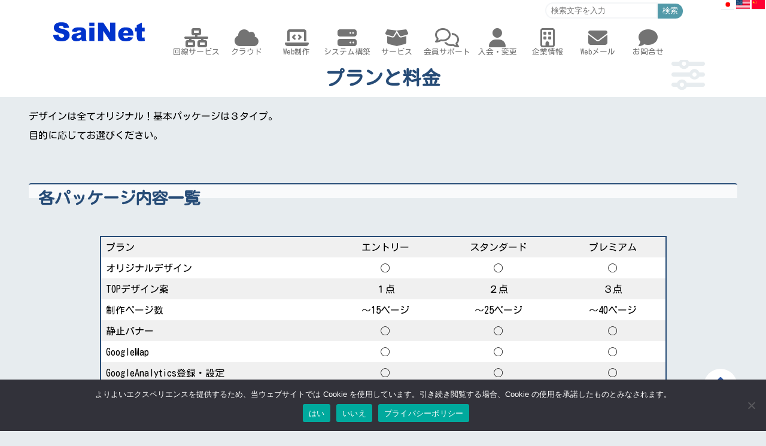

--- FILE ---
content_type: text/html; charset=UTF-8
request_url: https://www.sainet.ne.jp/web/pricing/
body_size: 47405
content:
<!DOCTYPE html>
<html lang="ja">

<head>
    <meta charset="utf-8">
    <meta name="format-detection" content="telephone=no,address=no,email=no">
    <meta name="viewport" content="width=device-width,initial-scale=1.0">
    <meta name="description" content="ITをワンストップで彩(Sai)的化" />
   <link rel="stylesheet" href="https://www.sainet.ne.jp/cms/wp-content/themes/sainet/style.css" type="text/css" />

<!-- Google Fonts -->
<link rel="preconnect" href="https://fonts.googleapis.com">
<link rel="preconnect" href="https://fonts.gstatic.com" crossorigin>
<link href="https://fonts.googleapis.com/css2?family=Kosugi+Maru&family=Noto+Sans+JP:wght@400;700&display=swap" rel="stylesheet">

	<link href="https://www.sainet.ne.jp/cms/wp-content/themes/sainet/assets/fontawesome/css/all.css" rel="stylesheet">

    <link rel="stylesheet" href="https://www.sainet.ne.jp/cms/wp-content/themes/sainet/js/jquery.sidr.dark.css" />
    <link rel="stylesheet" href="https://www.sainet.ne.jp/cms/wp-content/themes/sainet/js/slick.css" />
    <link rel="stylesheet" href="https://www.sainet.ne.jp/cms/wp-content/themes/sainet/js/slick-theme.css" />

    <title>プランと料金 &#8211; SaiNet &#8211; 彩ネット株式会社</title>
<meta name='robots' content='max-image-preview:large' />
	<style>img:is([sizes="auto" i], [sizes^="auto," i]) { contain-intrinsic-size: 3000px 1500px }</style>
	<link rel='dns-prefetch' href='//unpkg.com' />
<script type="text/javascript">
/* <![CDATA[ */
window._wpemojiSettings = {"baseUrl":"https:\/\/s.w.org\/images\/core\/emoji\/15.0.3\/72x72\/","ext":".png","svgUrl":"https:\/\/s.w.org\/images\/core\/emoji\/15.0.3\/svg\/","svgExt":".svg","source":{"concatemoji":"https:\/\/www.sainet.ne.jp\/cms\/wp-includes\/js\/wp-emoji-release.min.js?ver=6.7.4"}};
/*! This file is auto-generated */
!function(i,n){var o,s,e;function c(e){try{var t={supportTests:e,timestamp:(new Date).valueOf()};sessionStorage.setItem(o,JSON.stringify(t))}catch(e){}}function p(e,t,n){e.clearRect(0,0,e.canvas.width,e.canvas.height),e.fillText(t,0,0);var t=new Uint32Array(e.getImageData(0,0,e.canvas.width,e.canvas.height).data),r=(e.clearRect(0,0,e.canvas.width,e.canvas.height),e.fillText(n,0,0),new Uint32Array(e.getImageData(0,0,e.canvas.width,e.canvas.height).data));return t.every(function(e,t){return e===r[t]})}function u(e,t,n){switch(t){case"flag":return n(e,"\ud83c\udff3\ufe0f\u200d\u26a7\ufe0f","\ud83c\udff3\ufe0f\u200b\u26a7\ufe0f")?!1:!n(e,"\ud83c\uddfa\ud83c\uddf3","\ud83c\uddfa\u200b\ud83c\uddf3")&&!n(e,"\ud83c\udff4\udb40\udc67\udb40\udc62\udb40\udc65\udb40\udc6e\udb40\udc67\udb40\udc7f","\ud83c\udff4\u200b\udb40\udc67\u200b\udb40\udc62\u200b\udb40\udc65\u200b\udb40\udc6e\u200b\udb40\udc67\u200b\udb40\udc7f");case"emoji":return!n(e,"\ud83d\udc26\u200d\u2b1b","\ud83d\udc26\u200b\u2b1b")}return!1}function f(e,t,n){var r="undefined"!=typeof WorkerGlobalScope&&self instanceof WorkerGlobalScope?new OffscreenCanvas(300,150):i.createElement("canvas"),a=r.getContext("2d",{willReadFrequently:!0}),o=(a.textBaseline="top",a.font="600 32px Arial",{});return e.forEach(function(e){o[e]=t(a,e,n)}),o}function t(e){var t=i.createElement("script");t.src=e,t.defer=!0,i.head.appendChild(t)}"undefined"!=typeof Promise&&(o="wpEmojiSettingsSupports",s=["flag","emoji"],n.supports={everything:!0,everythingExceptFlag:!0},e=new Promise(function(e){i.addEventListener("DOMContentLoaded",e,{once:!0})}),new Promise(function(t){var n=function(){try{var e=JSON.parse(sessionStorage.getItem(o));if("object"==typeof e&&"number"==typeof e.timestamp&&(new Date).valueOf()<e.timestamp+604800&&"object"==typeof e.supportTests)return e.supportTests}catch(e){}return null}();if(!n){if("undefined"!=typeof Worker&&"undefined"!=typeof OffscreenCanvas&&"undefined"!=typeof URL&&URL.createObjectURL&&"undefined"!=typeof Blob)try{var e="postMessage("+f.toString()+"("+[JSON.stringify(s),u.toString(),p.toString()].join(",")+"));",r=new Blob([e],{type:"text/javascript"}),a=new Worker(URL.createObjectURL(r),{name:"wpTestEmojiSupports"});return void(a.onmessage=function(e){c(n=e.data),a.terminate(),t(n)})}catch(e){}c(n=f(s,u,p))}t(n)}).then(function(e){for(var t in e)n.supports[t]=e[t],n.supports.everything=n.supports.everything&&n.supports[t],"flag"!==t&&(n.supports.everythingExceptFlag=n.supports.everythingExceptFlag&&n.supports[t]);n.supports.everythingExceptFlag=n.supports.everythingExceptFlag&&!n.supports.flag,n.DOMReady=!1,n.readyCallback=function(){n.DOMReady=!0}}).then(function(){return e}).then(function(){var e;n.supports.everything||(n.readyCallback(),(e=n.source||{}).concatemoji?t(e.concatemoji):e.wpemoji&&e.twemoji&&(t(e.twemoji),t(e.wpemoji)))}))}((window,document),window._wpemojiSettings);
/* ]]> */
</script>
<style id='wp-emoji-styles-inline-css' type='text/css'>

	img.wp-smiley, img.emoji {
		display: inline !important;
		border: none !important;
		box-shadow: none !important;
		height: 1em !important;
		width: 1em !important;
		margin: 0 0.07em !important;
		vertical-align: -0.1em !important;
		background: none !important;
		padding: 0 !important;
	}
</style>
<link rel='stylesheet' id='wp-block-library-css' href='https://www.sainet.ne.jp/cms/wp-includes/css/dist/block-library/style.min.css?ver=6.7.4' type='text/css' media='all' />
<style id='wp-block-library-inline-css' type='text/css'>
/* VK Color Palettes */
</style>
<link rel='stylesheet' id='vk-components-style-css' href='https://www.sainet.ne.jp/cms/wp-content/plugins/vk-blocks/vendor/vektor-inc/vk-component/src//assets/css/vk-components.css?ver=1.6.5' type='text/css' media='all' />
<style id='classic-theme-styles-inline-css' type='text/css'>
/*! This file is auto-generated */
.wp-block-button__link{color:#fff;background-color:#32373c;border-radius:9999px;box-shadow:none;text-decoration:none;padding:calc(.667em + 2px) calc(1.333em + 2px);font-size:1.125em}.wp-block-file__button{background:#32373c;color:#fff;text-decoration:none}
</style>
<style id='global-styles-inline-css' type='text/css'>
:root{--wp--preset--aspect-ratio--square: 1;--wp--preset--aspect-ratio--4-3: 4/3;--wp--preset--aspect-ratio--3-4: 3/4;--wp--preset--aspect-ratio--3-2: 3/2;--wp--preset--aspect-ratio--2-3: 2/3;--wp--preset--aspect-ratio--16-9: 16/9;--wp--preset--aspect-ratio--9-16: 9/16;--wp--preset--color--black: #000000;--wp--preset--color--cyan-bluish-gray: #abb8c3;--wp--preset--color--white: #ffffff;--wp--preset--color--pale-pink: #f78da7;--wp--preset--color--vivid-red: #cf2e2e;--wp--preset--color--luminous-vivid-orange: #ff6900;--wp--preset--color--luminous-vivid-amber: #fcb900;--wp--preset--color--light-green-cyan: #7bdcb5;--wp--preset--color--vivid-green-cyan: #00d084;--wp--preset--color--pale-cyan-blue: #8ed1fc;--wp--preset--color--vivid-cyan-blue: #0693e3;--wp--preset--color--vivid-purple: #9b51e0;--wp--preset--gradient--vivid-cyan-blue-to-vivid-purple: linear-gradient(135deg,rgba(6,147,227,1) 0%,rgb(155,81,224) 100%);--wp--preset--gradient--light-green-cyan-to-vivid-green-cyan: linear-gradient(135deg,rgb(122,220,180) 0%,rgb(0,208,130) 100%);--wp--preset--gradient--luminous-vivid-amber-to-luminous-vivid-orange: linear-gradient(135deg,rgba(252,185,0,1) 0%,rgba(255,105,0,1) 100%);--wp--preset--gradient--luminous-vivid-orange-to-vivid-red: linear-gradient(135deg,rgba(255,105,0,1) 0%,rgb(207,46,46) 100%);--wp--preset--gradient--very-light-gray-to-cyan-bluish-gray: linear-gradient(135deg,rgb(238,238,238) 0%,rgb(169,184,195) 100%);--wp--preset--gradient--cool-to-warm-spectrum: linear-gradient(135deg,rgb(74,234,220) 0%,rgb(151,120,209) 20%,rgb(207,42,186) 40%,rgb(238,44,130) 60%,rgb(251,105,98) 80%,rgb(254,248,76) 100%);--wp--preset--gradient--blush-light-purple: linear-gradient(135deg,rgb(255,206,236) 0%,rgb(152,150,240) 100%);--wp--preset--gradient--blush-bordeaux: linear-gradient(135deg,rgb(254,205,165) 0%,rgb(254,45,45) 50%,rgb(107,0,62) 100%);--wp--preset--gradient--luminous-dusk: linear-gradient(135deg,rgb(255,203,112) 0%,rgb(199,81,192) 50%,rgb(65,88,208) 100%);--wp--preset--gradient--pale-ocean: linear-gradient(135deg,rgb(255,245,203) 0%,rgb(182,227,212) 50%,rgb(51,167,181) 100%);--wp--preset--gradient--electric-grass: linear-gradient(135deg,rgb(202,248,128) 0%,rgb(113,206,126) 100%);--wp--preset--gradient--midnight: linear-gradient(135deg,rgb(2,3,129) 0%,rgb(40,116,252) 100%);--wp--preset--font-size--small: 13px;--wp--preset--font-size--medium: 20px;--wp--preset--font-size--large: 36px;--wp--preset--font-size--x-large: 42px;--wp--preset--spacing--20: 0.44rem;--wp--preset--spacing--30: 0.67rem;--wp--preset--spacing--40: 1rem;--wp--preset--spacing--50: 1.5rem;--wp--preset--spacing--60: 2.25rem;--wp--preset--spacing--70: 3.38rem;--wp--preset--spacing--80: 5.06rem;--wp--preset--shadow--natural: 6px 6px 9px rgba(0, 0, 0, 0.2);--wp--preset--shadow--deep: 12px 12px 50px rgba(0, 0, 0, 0.4);--wp--preset--shadow--sharp: 6px 6px 0px rgba(0, 0, 0, 0.2);--wp--preset--shadow--outlined: 6px 6px 0px -3px rgba(255, 255, 255, 1), 6px 6px rgba(0, 0, 0, 1);--wp--preset--shadow--crisp: 6px 6px 0px rgba(0, 0, 0, 1);}:where(.is-layout-flex){gap: 0.5em;}:where(.is-layout-grid){gap: 0.5em;}body .is-layout-flex{display: flex;}.is-layout-flex{flex-wrap: wrap;align-items: center;}.is-layout-flex > :is(*, div){margin: 0;}body .is-layout-grid{display: grid;}.is-layout-grid > :is(*, div){margin: 0;}:where(.wp-block-columns.is-layout-flex){gap: 2em;}:where(.wp-block-columns.is-layout-grid){gap: 2em;}:where(.wp-block-post-template.is-layout-flex){gap: 1.25em;}:where(.wp-block-post-template.is-layout-grid){gap: 1.25em;}.has-black-color{color: var(--wp--preset--color--black) !important;}.has-cyan-bluish-gray-color{color: var(--wp--preset--color--cyan-bluish-gray) !important;}.has-white-color{color: var(--wp--preset--color--white) !important;}.has-pale-pink-color{color: var(--wp--preset--color--pale-pink) !important;}.has-vivid-red-color{color: var(--wp--preset--color--vivid-red) !important;}.has-luminous-vivid-orange-color{color: var(--wp--preset--color--luminous-vivid-orange) !important;}.has-luminous-vivid-amber-color{color: var(--wp--preset--color--luminous-vivid-amber) !important;}.has-light-green-cyan-color{color: var(--wp--preset--color--light-green-cyan) !important;}.has-vivid-green-cyan-color{color: var(--wp--preset--color--vivid-green-cyan) !important;}.has-pale-cyan-blue-color{color: var(--wp--preset--color--pale-cyan-blue) !important;}.has-vivid-cyan-blue-color{color: var(--wp--preset--color--vivid-cyan-blue) !important;}.has-vivid-purple-color{color: var(--wp--preset--color--vivid-purple) !important;}.has-black-background-color{background-color: var(--wp--preset--color--black) !important;}.has-cyan-bluish-gray-background-color{background-color: var(--wp--preset--color--cyan-bluish-gray) !important;}.has-white-background-color{background-color: var(--wp--preset--color--white) !important;}.has-pale-pink-background-color{background-color: var(--wp--preset--color--pale-pink) !important;}.has-vivid-red-background-color{background-color: var(--wp--preset--color--vivid-red) !important;}.has-luminous-vivid-orange-background-color{background-color: var(--wp--preset--color--luminous-vivid-orange) !important;}.has-luminous-vivid-amber-background-color{background-color: var(--wp--preset--color--luminous-vivid-amber) !important;}.has-light-green-cyan-background-color{background-color: var(--wp--preset--color--light-green-cyan) !important;}.has-vivid-green-cyan-background-color{background-color: var(--wp--preset--color--vivid-green-cyan) !important;}.has-pale-cyan-blue-background-color{background-color: var(--wp--preset--color--pale-cyan-blue) !important;}.has-vivid-cyan-blue-background-color{background-color: var(--wp--preset--color--vivid-cyan-blue) !important;}.has-vivid-purple-background-color{background-color: var(--wp--preset--color--vivid-purple) !important;}.has-black-border-color{border-color: var(--wp--preset--color--black) !important;}.has-cyan-bluish-gray-border-color{border-color: var(--wp--preset--color--cyan-bluish-gray) !important;}.has-white-border-color{border-color: var(--wp--preset--color--white) !important;}.has-pale-pink-border-color{border-color: var(--wp--preset--color--pale-pink) !important;}.has-vivid-red-border-color{border-color: var(--wp--preset--color--vivid-red) !important;}.has-luminous-vivid-orange-border-color{border-color: var(--wp--preset--color--luminous-vivid-orange) !important;}.has-luminous-vivid-amber-border-color{border-color: var(--wp--preset--color--luminous-vivid-amber) !important;}.has-light-green-cyan-border-color{border-color: var(--wp--preset--color--light-green-cyan) !important;}.has-vivid-green-cyan-border-color{border-color: var(--wp--preset--color--vivid-green-cyan) !important;}.has-pale-cyan-blue-border-color{border-color: var(--wp--preset--color--pale-cyan-blue) !important;}.has-vivid-cyan-blue-border-color{border-color: var(--wp--preset--color--vivid-cyan-blue) !important;}.has-vivid-purple-border-color{border-color: var(--wp--preset--color--vivid-purple) !important;}.has-vivid-cyan-blue-to-vivid-purple-gradient-background{background: var(--wp--preset--gradient--vivid-cyan-blue-to-vivid-purple) !important;}.has-light-green-cyan-to-vivid-green-cyan-gradient-background{background: var(--wp--preset--gradient--light-green-cyan-to-vivid-green-cyan) !important;}.has-luminous-vivid-amber-to-luminous-vivid-orange-gradient-background{background: var(--wp--preset--gradient--luminous-vivid-amber-to-luminous-vivid-orange) !important;}.has-luminous-vivid-orange-to-vivid-red-gradient-background{background: var(--wp--preset--gradient--luminous-vivid-orange-to-vivid-red) !important;}.has-very-light-gray-to-cyan-bluish-gray-gradient-background{background: var(--wp--preset--gradient--very-light-gray-to-cyan-bluish-gray) !important;}.has-cool-to-warm-spectrum-gradient-background{background: var(--wp--preset--gradient--cool-to-warm-spectrum) !important;}.has-blush-light-purple-gradient-background{background: var(--wp--preset--gradient--blush-light-purple) !important;}.has-blush-bordeaux-gradient-background{background: var(--wp--preset--gradient--blush-bordeaux) !important;}.has-luminous-dusk-gradient-background{background: var(--wp--preset--gradient--luminous-dusk) !important;}.has-pale-ocean-gradient-background{background: var(--wp--preset--gradient--pale-ocean) !important;}.has-electric-grass-gradient-background{background: var(--wp--preset--gradient--electric-grass) !important;}.has-midnight-gradient-background{background: var(--wp--preset--gradient--midnight) !important;}.has-small-font-size{font-size: var(--wp--preset--font-size--small) !important;}.has-medium-font-size{font-size: var(--wp--preset--font-size--medium) !important;}.has-large-font-size{font-size: var(--wp--preset--font-size--large) !important;}.has-x-large-font-size{font-size: var(--wp--preset--font-size--x-large) !important;}
:where(.wp-block-post-template.is-layout-flex){gap: 1.25em;}:where(.wp-block-post-template.is-layout-grid){gap: 1.25em;}
:where(.wp-block-columns.is-layout-flex){gap: 2em;}:where(.wp-block-columns.is-layout-grid){gap: 2em;}
:root :where(.wp-block-pullquote){font-size: 1.5em;line-height: 1.6;}
</style>
<link rel='stylesheet' id='contact-form-7-css' href='https://www.sainet.ne.jp/cms/wp-content/plugins/contact-form-7/includes/css/styles.css?ver=6.0.6' type='text/css' media='all' />
<link rel='stylesheet' id='cookie-notice-front-css' href='https://www.sainet.ne.jp/cms/wp-content/plugins/cookie-notice/css/front.min.css?ver=2.5.6' type='text/css' media='all' />
<link rel='stylesheet' id='wpsm_tabs_r-font-awesome-front-css' href='https://www.sainet.ne.jp/cms/wp-content/plugins/tabs-responsive/assets/css/font-awesome/css/font-awesome.min.css?ver=6.7.4' type='text/css' media='all' />
<link rel='stylesheet' id='wpsm_tabs_r_bootstrap-front-css' href='https://www.sainet.ne.jp/cms/wp-content/plugins/tabs-responsive/assets/css/bootstrap-front.css?ver=6.7.4' type='text/css' media='all' />
<link rel='stylesheet' id='wpsm_tabs_r_animate-css' href='https://www.sainet.ne.jp/cms/wp-content/plugins/tabs-responsive/assets/css/animate.css?ver=6.7.4' type='text/css' media='all' />
<link rel='stylesheet' id='vk-swiper-style-css' href='https://www.sainet.ne.jp/cms/wp-content/plugins/vk-blocks/vendor/vektor-inc/vk-swiper/src/assets/css/swiper-bundle.min.css?ver=11.0.2' type='text/css' media='all' />
<link rel='stylesheet' id='vkblocks-bootstrap-css' href='https://www.sainet.ne.jp/cms/wp-content/plugins/vk-blocks/build/bootstrap_vk_using.css?ver=4.3.1' type='text/css' media='all' />
<link rel='stylesheet' id='vk-blocks-build-css-css' href='https://www.sainet.ne.jp/cms/wp-content/plugins/vk-blocks/build/block-build.css?ver=1.100.0.1' type='text/css' media='all' />
<style id='vk-blocks-build-css-inline-css' type='text/css'>
:root {--vk_flow-arrow: url(https://www.sainet.ne.jp/cms/wp-content/plugins/vk-blocks/inc/vk-blocks/images/arrow_bottom.svg);--vk_image-mask-circle: url(https://www.sainet.ne.jp/cms/wp-content/plugins/vk-blocks/inc/vk-blocks/images/circle.svg);--vk_image-mask-wave01: url(https://www.sainet.ne.jp/cms/wp-content/plugins/vk-blocks/inc/vk-blocks/images/wave01.svg);--vk_image-mask-wave02: url(https://www.sainet.ne.jp/cms/wp-content/plugins/vk-blocks/inc/vk-blocks/images/wave02.svg);--vk_image-mask-wave03: url(https://www.sainet.ne.jp/cms/wp-content/plugins/vk-blocks/inc/vk-blocks/images/wave03.svg);--vk_image-mask-wave04: url(https://www.sainet.ne.jp/cms/wp-content/plugins/vk-blocks/inc/vk-blocks/images/wave04.svg);}
:root { --vk-size-text: 16px; /* --vk-color-primary is deprecated. */ --vk-color-primary:#337ab7; }

	:root {

		--vk-balloon-border-width:1px;

		--vk-balloon-speech-offset:-12px;
	}
	
</style>
<link rel='stylesheet' id='vk-font-awesome-css' href='https://www.sainet.ne.jp/cms/wp-content/plugins/vk-blocks/vendor/vektor-inc/font-awesome-versions/src/versions/6/css/all.min.css?ver=6.4.2' type='text/css' media='all' />
<link rel='stylesheet' id='cf7cf-style-css' href='https://www.sainet.ne.jp/cms/wp-content/plugins/cf7-conditional-fields/style.css?ver=2.5.10' type='text/css' media='all' />
<script type="text/javascript" id="cookie-notice-front-js-before">
/* <![CDATA[ */
var cnArgs = {"ajaxUrl":"https:\/\/www.sainet.ne.jp\/cms\/wp-admin\/admin-ajax.php","nonce":"804a44e6f3","hideEffect":"fade","position":"bottom","onScroll":false,"onScrollOffset":100,"onClick":false,"cookieName":"cookie_notice_accepted","cookieTime":15811200,"cookieTimeRejected":3600,"globalCookie":false,"redirection":false,"cache":false,"revokeCookies":false,"revokeCookiesOpt":"automatic"};
/* ]]> */
</script>
<script type="text/javascript" src="https://www.sainet.ne.jp/cms/wp-content/plugins/cookie-notice/js/front.min.js?ver=2.5.6" id="cookie-notice-front-js"></script>
<script type="text/javascript" src="https://www.sainet.ne.jp/cms/wp-includes/js/jquery/jquery.min.js?ver=3.7.1" id="jquery-core-js"></script>
<script type="text/javascript" src="https://www.sainet.ne.jp/cms/wp-includes/js/jquery/jquery-migrate.min.js?ver=3.4.1" id="jquery-migrate-js"></script>
<link rel="https://api.w.org/" href="https://www.sainet.ne.jp/wp-json/" /><link rel="alternate" title="JSON" type="application/json" href="https://www.sainet.ne.jp/wp-json/wp/v2/pages/685" /><link rel="EditURI" type="application/rsd+xml" title="RSD" href="https://www.sainet.ne.jp/cms/xmlrpc.php?rsd" />
<meta name="generator" content="WordPress 6.7.4" />
<link rel="canonical" href="https://www.sainet.ne.jp/web/pricing/" />
<link rel='shortlink' href='https://www.sainet.ne.jp/?p=685' />
<link rel="alternate" title="oEmbed (JSON)" type="application/json+oembed" href="https://www.sainet.ne.jp/wp-json/oembed/1.0/embed?url=https%3A%2F%2Fwww.sainet.ne.jp%2Fweb%2Fpricing%2F" />
<link rel="alternate" title="oEmbed (XML)" type="text/xml+oembed" href="https://www.sainet.ne.jp/wp-json/oembed/1.0/embed?url=https%3A%2F%2Fwww.sainet.ne.jp%2Fweb%2Fpricing%2F&#038;format=xml" />

    <script src="https://ajax.googleapis.com/ajax/libs/jquery/2.2.0/jquery.js"></script>
    <script src="https://www.sainet.ne.jp/cms/wp-content/themes/sainet/js/jquery.sidr.js"></script>
    <script type="text/javascript" src="https://www.sainet.ne.jp/cms/wp-content/themes/sainet/js/slick.min.js"></script>

    <link rel="stylesheet" href="https://www.sainet.ne.jp/cms/wp-content/themes/sainet/css/recycle.css" />

<!-- support PWA -->
</head>

<body class="pricing">

    <header class="is-fixed">

<div class="alart">
</div>




        <div>
            <form method="get" class="searchform" action="https://www.sainet.ne.jp">
                <label for="s1" class="srt">サイト内検索</label><input type="text" name="s" id="s1" placeholder="検索文字を入力"/><button type="submit">検索</button>
            </form>
            <ul class="menu-lang">
                <li><a href="/"><img alt="日本語" src="https://www.sainet.ne.jp/cms/wp-content/themes/sainet/assets/flag_ja.svg"></a></li>
                <li><a href="/en"><img alt="English" src="https://www.sainet.ne.jp/cms/wp-content/themes/sainet/assets/flag_us.svg"></a></li>
                <li><a href="/zh"><img alt="Chinese" src="https://www.sainet.ne.jp/cms/wp-content/themes/sainet/assets/flag_zh.svg"></a></li>
            </ul>
        </div>
        <div>
            <h1>
                <a href="/">
                    <div><img src="https://www.sainet.ne.jp/cms/wp-content/themes/sainet/assets/logo_sainet.svg" alt="彩ネット株式会社"></div>
                </a>
                <!-- <div style="margin-left: 0.3rem" class="copy"><p>彩ネット株式会社　ITをワンストップで彩(sai)的化</p></div> -->
            </h1>
            <!--pc時のヘッダーメニュー-->
            <nav>
                <ul class="top-menu">
                    <li class="top-menu1"><a href="/provider/"><i class="fa-solid fa-network-wired" role="img"></i><span>回線サービス</span></a></li>
                    <li class="top-menu2"><a href="/cloud/"><i class="fas fa-cloud" role="img"></i><span>クラウド</span></a></li>
                    <li class="top-menu3"><a href="/web/"><i class="fas fa-laptop-code" role="img"></i><span>Web制作</span></a></li>
                    <li class="top-menu4"><a href="/si/"><i class="fas fa-server" role="img"></i><span>システム構築</span></a></li>
                    <li class="top-menu5"><a href="/services/"><i class="fas fa-box-open" role="img"></i><span>サービス</span></a></li>
                    <li class="top-menu6"><a href="/support/"><i class="far fa-comments" role="img"></i><span>会員サポート</span></a></li>
                    <li class="top-menu7"><a href="/reception/"><i class="fas fa-user" role="img"></i><span>入会・変更</span></a></li>
                    <li class="top-menu8"><a href="/corporation/"><i class="far fa-building" role="img"></i><span>企業情報</span></a></li>
                    <li class="top-menu9"><a href="https://swan.sainet.or.jp/webmail/src/login.php?secure_login=yes" target="_blank"><i class="fa-solid fa-envelope" role="img"></i><span>Webメール</span></a></li>
                    <li class="top-menu10"><a href="/contact/"><i class="fas fa-comment" role="img"></i><span>お問合せ</span></a></li>
                </ul>
            </nav>

<!--スマホ時のフッターメニュー-->
        <nav>
            <div class="nav-horizontal">
                <ul class="bottom-menu">
<!--サイドバーへの誘導ボタン-->
                    <li class="toggle"><a href="#left-menu" id="left-menu"><i class="fas fa-list" role="img"></i><br><span>メニュー</span></a></li>
                    <li><a href="/"><i class="fas fa-home" role="img"></i><br><span>ホーム</span></a></li>
                    <li><a class="pagetop"><i class="fas fa-arrow-up" role="img"></i><br><span>トップ</span></a></li>
                </ul>
            </div>
        </nav>
        </div>
    </header>
<!--スマホ時の左スライドメニュー-->
        <div id="sidr-left">
            <div class="close"><a href="#" onclick="jQuery.sidr('close', 'sidr-left');">×close</a></div>
                <ul>
                    <li><a href="/provider/"><i class="fa-solid fa-network-wired" role="img"></i>回線サービス</a></li>
                    <li><a href="/cloud/"><i class="fas fa-cloud" role="img"></i>クラウド</a></li>
                    <li><a href="/web/"><i class="fas fa-laptop-code" role="img"></i>Web制作</a></li>
                    <li><a href="/si/"><i class="fas fa-server" role="img"></i>システム構築</a></li>
                    <li><a href="/services/"><i class="fas fa-box-open" role="img"></i>サービス</a></li>
                    <li><a href="/support/"><i class="far fa-comments" role="img"></i>会員サポート</a></li>
                    <li><a href="/reception/"><i class="fas fa-user" role="img"></i>入会・変更</a></li>
                    <li><a href="/corporation/"><i class="far fa-building" role="img"></i>企業情報</a></li>
                    <li><a href="https://swan.sainet.or.jp/webmail/src/login.php?secure_login=yes" target="_blank"><i class="fa-solid fa-envelope" role="img"></i>Webメール</a></li>
                    <li><a href="/contact/"><i class="fas fa-comment" role="img"></i>お問合せ</a></li>
                </ul>
        </div>
<!--スマホ時の右スライドメニュー-->
        <div class="side-menu" id="sidr-right">
            <div class="close"><a href="#" onclick="jQuery.sidr('close', 'sidr-right');">×close</a></div>
                <ul>
                </ul>
        </div>

    <div id="wrap">

	<aside class="page-img">
	<img src="https://www.sainet.ne.jp/cms/wp-content/themes/sainet/assets/default.png" alt="">
		<div class="category">
		<div>
		プランと料金		</div>

		<i class="fa-solid fa-sliders"></i></div>

	</div>
	</aside>

	<div class="page-wrap">
	<main class="page">


<p>デザインは全てオリジナル！基本パッケージは３タイプ。<br>目的に応じてお選びください。</p>



<h2 class="wp-block-heading">各パッケージ内容一覧</h2>



<figure class="wp-block-table is-style-stripes"><table><tbody><tr><td>プラン</td><td class="has-text-align-center" data-align="center">エントリー</td><td class="has-text-align-center" data-align="center">スタンダード</td><td class="has-text-align-center" data-align="center">プレミアム</td></tr><tr><td>オリジナルデザイン</td><td class="has-text-align-center" data-align="center">◯</td><td class="has-text-align-center" data-align="center">◯</td><td class="has-text-align-center" data-align="center">◯</td></tr><tr><td>TOPデザイン案</td><td class="has-text-align-center" data-align="center">１点</td><td class="has-text-align-center" data-align="center">２点</td><td class="has-text-align-center" data-align="center">３点</td></tr><tr><td>制作ページ数</td><td class="has-text-align-center" data-align="center">～15ページ</td><td class="has-text-align-center" data-align="center">～25ページ</td><td class="has-text-align-center" data-align="center">～40ページ</td></tr><tr><td>静止バナー</td><td class="has-text-align-center" data-align="center">◯</td><td class="has-text-align-center" data-align="center">◯</td><td class="has-text-align-center" data-align="center">◯</td></tr><tr><td>GoogleMap</td><td class="has-text-align-center" data-align="center">◯</td><td class="has-text-align-center" data-align="center">◯</td><td class="has-text-align-center" data-align="center">◯</td></tr><tr><td>GoogleAnalytics登録・設定</td><td class="has-text-align-center" data-align="center">◯</td><td class="has-text-align-center" data-align="center">◯</td><td class="has-text-align-center" data-align="center">◯</td></tr><tr><td>新着情報投稿機能</td><td class="has-text-align-center" data-align="center">－</td><td class="has-text-align-center" data-align="center">◯</td><td class="has-text-align-center" data-align="center">◯</td></tr><tr><td>オリジナル地図</td><td class="has-text-align-center" data-align="center">－</td><td class="has-text-align-center" data-align="center">－</td><td class="has-text-align-center" data-align="center">◯</td></tr><tr><td>問い合わせフォーム</td><td class="has-text-align-center" data-align="center">－</td><td class="has-text-align-center" data-align="center">－</td><td class="has-text-align-center" data-align="center">◯</td></tr><tr><td>HTML5作成</td><td class="has-text-align-center" data-align="center">－</td><td class="has-text-align-center" data-align="center">－</td><td class="has-text-align-center" data-align="center">1点</td></tr><tr><td>レンタルサーバ</td><td class="has-text-align-center" data-align="center"><a href="https://www.sainet.ne.jp/cloud/hosting/" target="_blank" rel="noreferrer noopener">SD1</a></td><td class="has-text-align-center" data-align="center"><a href="https://www.sainet.ne.jp/cloud/hosting/" target="_blank" rel="noreferrer noopener">SD2</a></td><td class="has-text-align-center" data-align="center"><a href="https://www.sainet.ne.jp/cloud/hosting/" target="_blank" rel="noreferrer noopener">SD3</a></td></tr><tr><td>ドメイン取得1年分</td><td class="has-text-align-center" data-align="center">◯</td><td class="has-text-align-center" data-align="center">◯</td><td class="has-text-align-center" data-align="center">◯</td></tr></tbody></table></figure>



<p>※ドメイン管理料金はサーバー料金に含まれます<br>※レンタルサーバの初期費用はプラン料金に含まれます<br>※料金は、ご要望内容により変動する場合が御座います。</p>



<div class="wp-block-columns is-layout-flex wp-container-core-columns-is-layout-1 wp-block-columns-is-layout-flex">
<div class="wp-block-column is-layout-flow wp-block-column-is-layout-flow">
<h3 class="wp-block-heading">基本パッケージA(エントリー)</h3>



<p>オリジナルデザイン制作の中で最も初心者向けのパッケージになります。<br>初めてのホームページ制作で、積極的な集客を望まず会社名で表示されるだけでよいお客様には最適です。<br>※ページ数が「15ページ」と少ないため、サーチエンジンで上位表示することは、競争率の低いキーワードでない場合以外には難しいと思います。</p>
</div>



<div class="wp-block-column is-layout-flow wp-block-column-is-layout-flow">
<h3 class="wp-block-heading">基本パッケージB(スタンダード)</h3>



<p>オリジナルデザイン制作の中で一般的な制作です。<br>ホームページからの集客にも十分に可能なページ数といえます。<br>「新着情報」など、頻繁に情報の提供（更新）を行いたいお客様にはお薦めのプランとなります。<br>※積極的な集客をお考えの方は別途SEO対策サービスを合わせてお申込み下さい。</p>
</div>



<div class="wp-block-column is-layout-flow wp-block-column-is-layout-flow">
<h3 class="wp-block-heading">基本パッケージC(プレミアム)</h3>



<p>基本パッケージBをより充実させたパッケージになります。「新着情報」「質問集」等のCMSを二点提供することにより、より活動的なサイト運用が可能になります。<br>また、トップページでHTML5を用いる事により、スタイリッシュな印象を与えるサイトとなります。<br>※積極的な集客をお考えの方はSEOを合わせてお申込み下さい。</p>
</div>
</div>



<h2 class="wp-block-heading">カスタマイズ</h2>



<p>上記プランに収まらない場合はご相談ください。</p>



<div class="wp-block-buttons is-content-justification-center is-layout-flex wp-container-core-buttons-is-layout-1 wp-block-buttons-is-layout-flex">
<div class="wp-block-button"><a class="wp-block-button__link wp-element-button" href="https://www.sainet.ne.jp/contact/">お問い合わせ</a></div>
</div>


<section class="menu">
<ul>
</ul>
</section>


	</main>

<side>
	<ul class="side-banner">
		<!-- li><img src="https://www.sainet.ne.jp/cms/wp-content/themes/sainet/assets/banner/mobile_bnr_2.jpg" alt=""></li>
		<li><img src="https://www.sainet.ne.jp/cms/wp-content/themes/sainet/assets/banner/spla_bnr.jpg" alt=""></li>
		<li><img src="https://www.sainet.ne.jp/cms/wp-content/themes/sainet/assets/banner/mobile_bnr_2.jpg" alt=""></li>
		<li><img src="https://www.sainet.ne.jp/cms/wp-content/themes/sainet/assets/banner/web_bnr.jpg" alt=""></li>
		<li><img src="https://www.sainet.ne.jp/cms/wp-content/themes/sainet/assets/banner/234_delivery_200812.gif" alt=""></li -->
	</ul>
</side>

	</div>

    <nav class="breadcrumb">
    <ul>
<li><a href="https://www.sainet.ne.jp" itemprop="url">HOME</a></li><li><a href="https://www.sainet.ne.jp/web/" itemprop="url">Web制作</a></li><li>プランと料金 </li>    </ul>
    </nav>

    <footer>
        <div>
<!--会社名など-->
            <aside>
                    <p>彩ネット株式会社</p>
                    <p>〒332-0034</p>
                    <p>埼玉県川口市並木2丁目<br>25番3号SaiNetビル</p>
                    <p>TEL:048-259-2366</p>
                    <p>FAX:048-259-2870</p>
                    <form method="get" class="searchform" action="https://www.sainet.ne.jp">
                    <label for="s" class="srt">サイト内検索</label><input type="text" name="s" id="s" placeholder="検索文字を入力"/><button type="submit">検索する</button>
                    </form>

            </aside>
            <nav>
                <ul class="footer-parent">
                   <div>
                    <li><a href="/provider/">回線サービス</a>
                        <ul class="footer-child">
                            <li><a href="/provider/ftth/">光</a></li>
                            <li><a href="https://www.sainet.ne.jp/mobile/">WiMAX</a></li>
                            <li><a href="/provider/option/">オプション</a></li>
                            <li><a href="https://www.sailog.jp/" target="_blank">彩ログ</a></li>
                        </ul>
                    </li>
                    <li><a href="/cloud/">クラウド</a>
                        <ul class="footer-child">
                            <li><a href="/cloud/paas/">PaaS</a></li>
                            <li><a href="/cloud/iaas/">IaaS</a></li>
                            <li><a href="/cloud/hosting/">ホスティング</a></li>
                            <li><a href="/cloud/housing/">ハウジング</a></li>
                            <li><a href="/cloud/spla/">SPLA</a></li>
                        </ul>
                    </li>
                    <li><a href="/web/">Web制作</a>
                        <ul class="footer-child">
                            <li><a href="/web/flow/">Web制作の流れ</a></li>
                            <li><a href="/web/pricing/">プランと料金</a></li>
                        </ul>
                    </li>
                    <li><a href="/si/">システム構築</a>
                        <ul class="footer-child">
                            <li><a href="/si/network/">ネットワーク構築</a></li>
                            <li><a href="/si/develop/">システム開発</a></li>
                            <li><a href="/si/pcsupportservice/">PCサポートサービス</a></li>
                            <li><a href="/si/security/">セキュリティ診断</a></li>
                            <li><a href="/si/management/">コンサルティング</a></li>
                            <li><a href="/si/construction/">電気工事</a></li>
                        </ul>
                    </li>
                </div>
                <div>
                    <li><a href="/services/">サービス</a>
                        <ul class="footer-child">
                            <li><a href="/services/data/">データ処理</a></li>
                            <li><a href="http://pcschool.sainet.ne.jp/">SaiNetパソコン教室</a></li>
                            <li><a href="/services/sale/">ネットワーク機器</a></li>
                            <li><a href="/services/sainet_groupware/">グループウェア</a></li>
                            <li><a href="/services/ecils/">エシリス</a></li>
                            <li><a href="/services/virusbuster/">ウイルスバスター</a></li>
                        </ul>
                    </li>
                    <li><a href="/support/">会員サポート</a>
                    </li>
                    <li><a href="/reception/">入会・変更</a>
                    </li>
                    <li><a href="/corporation/">企業情報</a>
                        <ul class="footer-child">
                            <li><a href="/corporation/outline/">会社概要</a></li>
                            <li><a href="/corporation/business/">事業案内</a></li>
                            <li><a href="/corporation/greeting/">社長挨拶</a></li>
                            <li><a href="/corporation/history/">会社沿革</a></li>
                            <li><a href="/corporation/map/">本社地図</a></li>
                            <li><a href="/corporation/iso/">ISO</a></li>
                            <li><a href="/corporation/policy/">プライバシーポリシー</a></li>
                            <li><a href="/corporation/terms/">サービス約款</a></li>
                            <li><a href="/corporation/sdgs/">埼玉県SDGsパートナー</a></li>
                            <li><a href="/corporation/ecoup/">彩の国エコアップ宣言</a></li>
                            <li><a href="/corporation/womanomics/">多彩な働き方の推進宣言</a></li>
                            <li><a href="/corporation/recruit/">採用情報</a></li>
                        </ul>
                    </li>
                    </div>
                </ul>
            </nav>
        </div>

<div>

</div>

        <hr>

        <div>
            <div class="footer-flex">
                <div style="width:150px;"><img src="https://www.sainet.ne.jp/cms/wp-content/themes/sainet/assets/logo-f.png" alt="SaiNet"></div>
                <p class="copy"><small>© SaiNet Corporation</small></p>
            </div>
            <nav class="footer-nav-bottom">
                <ul>
                    <li><a href="/contact/">お問合せ</a></li>
                    <li><a href="/corporation/policy/">プライバシーポリシー</a></li>
                </ul>
            </nav>

        
        </div>
    </footer>
    </div>
<!--    pc時の上に戻る矢印-->
<div class="pagetop-pc"><a class="pagetop"><i class="fas fa-arrow-up" role="img"></i></a></div>
   

<!--    スマホ時のスライダーメニューの開閉　左側のメニュー-->
    <script>
        jQuery(document).ready(function() {
            jQuery('#left-menu').sidr({
                name: 'sidr-left',
                side: 'left'
            });
        });
         jQuery(window).touchwipe({
      wipeRight: function() {
        jQuery.sidr('close', 'sidr-main');
      },
      wipeLeft: function() {
        jQuery.sidr('open', 'sidr-main');
      },
      preventDefaultEvents: false
    });
    </script>
    
<!--    スマホ時のスライダーメニューの開閉　右側のメニュー-->
    <script>
        jQuery(document).ready(function() {
            jQuery('#right-menu').sidr({
                name: 'sidr-right',
                side: 'right'
            });
        });
        jQuery(window).touchwipe({
      wipeRight: function() {
        jQuery.sidr('close', 'sidr-main');
      },
      wipeLeft: function() {
        jQuery.sidr('open', 'sidr-main');
      },
      preventDefaultEvents: false
    });
    </script>
    
<!--    上に戻るボタン-->
    <script>
        jQuery(function(){
          var top = jQuery('a[class="pagetop"]');
          top.click(function(){
            jQuery('body,html').animate({
              scrollTop: 0}, 400);
              return false;
          });
        });
    </script>
<!--    オススメサービススライド SP時のみ稼動-->
    <script type="text/javascript">
    jQuery(function(){
    function sliderSetting(){
        var width = jQuery(window).width();
        if(width <= 480){
            jQuery('#sliders').not('.slick-initialized').slick({
                infinite: true,
                  dots:true,
                  slidesToShow: 3,
                  swipe: true,
                  centerMode: true,
                  centerPadding:'100px',
                vertical: true,
                  autoplay:true,
                  accessibility:true,
            });
        } else {
            jQuery('#sliders.slick-initialized').slick('unslick');
        }
    }
    sliderSetting();
    jQuery(window).resize( function() {
        sliderSetting();
    });
});
     </script>
     <!--    トップスライダー画像-->
    <script>
        jQuery(function() {
            jQuery('.slider').slick({
                autoplay:true,
                speed: 5000,
                fade:true,
                arrows: false
            });
        });
    </script>
<!--    トップスライダーテキスト-->
    <script>
        jQuery(function() {
            jQuery('.slider-text').slick({
                autoplay:true,
                speed: 5000,
                fade:true,
                arrows: false
            });
        });
    </script>
    <style id='core-block-supports-inline-css' type='text/css'>
.wp-container-core-columns-is-layout-1{flex-wrap:nowrap;}.wp-container-core-buttons-is-layout-1{justify-content:center;}
</style>
<script type="text/javascript" src="https://www.sainet.ne.jp/cms/wp-includes/js/dist/hooks.min.js?ver=4d63a3d491d11ffd8ac6" id="wp-hooks-js"></script>
<script type="text/javascript" src="https://www.sainet.ne.jp/cms/wp-includes/js/dist/i18n.min.js?ver=5e580eb46a90c2b997e6" id="wp-i18n-js"></script>
<script type="text/javascript" id="wp-i18n-js-after">
/* <![CDATA[ */
wp.i18n.setLocaleData( { 'text direction\u0004ltr': [ 'ltr' ] } );
/* ]]> */
</script>
<script type="text/javascript" src="https://www.sainet.ne.jp/cms/wp-content/plugins/contact-form-7/includes/swv/js/index.js?ver=6.0.6" id="swv-js"></script>
<script type="text/javascript" id="contact-form-7-js-translations">
/* <![CDATA[ */
( function( domain, translations ) {
	var localeData = translations.locale_data[ domain ] || translations.locale_data.messages;
	localeData[""].domain = domain;
	wp.i18n.setLocaleData( localeData, domain );
} )( "contact-form-7", {"translation-revision-date":"2025-04-11 06:42:50+0000","generator":"GlotPress\/4.0.1","domain":"messages","locale_data":{"messages":{"":{"domain":"messages","plural-forms":"nplurals=1; plural=0;","lang":"ja_JP"},"This contact form is placed in the wrong place.":["\u3053\u306e\u30b3\u30f3\u30bf\u30af\u30c8\u30d5\u30a9\u30fc\u30e0\u306f\u9593\u9055\u3063\u305f\u4f4d\u7f6e\u306b\u7f6e\u304b\u308c\u3066\u3044\u307e\u3059\u3002"],"Error:":["\u30a8\u30e9\u30fc:"]}},"comment":{"reference":"includes\/js\/index.js"}} );
/* ]]> */
</script>
<script type="text/javascript" id="contact-form-7-js-before">
/* <![CDATA[ */
var wpcf7 = {
    "api": {
        "root": "https:\/\/www.sainet.ne.jp\/wp-json\/",
        "namespace": "contact-form-7\/v1"
    }
};
/* ]]> */
</script>
<script type="text/javascript" src="https://www.sainet.ne.jp/cms/wp-content/plugins/contact-form-7/includes/js/index.js?ver=6.0.6" id="contact-form-7-js"></script>
<script type="text/javascript" src="https://www.sainet.ne.jp/cms/wp-content/plugins/tabs-responsive/assets/js/tabs-custom.js?ver=6.7.4" id="wpsm_tabs_r_custom-js-front-js"></script>
<script type="text/javascript" src="https://www.sainet.ne.jp/cms/wp-content/plugins/vk-blocks/vendor/vektor-inc/vk-swiper/src/assets/js/swiper-bundle.min.js?ver=11.0.2" id="vk-swiper-script-js"></script>
<script type="text/javascript" src="https://www.sainet.ne.jp/cms/wp-content/plugins/vk-blocks/build/vk-slider.min.js?ver=1.100.0.1" id="vk-blocks-slider-js"></script>
<script type="text/javascript" src="https://unpkg.com/htmx.org@1.5.0" id="htmx-js"></script>
<script type="text/javascript" id="wpcf7cf-scripts-js-extra">
/* <![CDATA[ */
var wpcf7cf_global_settings = {"ajaxurl":"https:\/\/www.sainet.ne.jp\/cms\/wp-admin\/admin-ajax.php"};
/* ]]> */
</script>
<script type="text/javascript" src="https://www.sainet.ne.jp/cms/wp-content/plugins/cf7-conditional-fields/js/scripts.js?ver=2.5.10" id="wpcf7cf-scripts-js"></script>
<script type="text/javascript" src="https://www.google.com/recaptcha/api.js?render=6Lesp6MpAAAAALEuFvV8dDfn9PdyqD6C22ImBLHm&amp;ver=3.0" id="google-recaptcha-js"></script>
<script type="text/javascript" src="https://www.sainet.ne.jp/cms/wp-includes/js/dist/vendor/wp-polyfill.min.js?ver=3.15.0" id="wp-polyfill-js"></script>
<script type="text/javascript" id="wpcf7-recaptcha-js-before">
/* <![CDATA[ */
var wpcf7_recaptcha = {
    "sitekey": "6Lesp6MpAAAAALEuFvV8dDfn9PdyqD6C22ImBLHm",
    "actions": {
        "homepage": "homepage",
        "contactform": "contactform"
    }
};
/* ]]> */
</script>
<script type="text/javascript" src="https://www.sainet.ne.jp/cms/wp-content/plugins/contact-form-7/modules/recaptcha/index.js?ver=6.0.6" id="wpcf7-recaptcha-js"></script>

		<!-- Cookie Notice plugin v2.5.6 by Hu-manity.co https://hu-manity.co/ -->
		<div id="cookie-notice" role="dialog" class="cookie-notice-hidden cookie-revoke-hidden cn-position-bottom" aria-label="Cookie Notice" style="background-color: rgba(50,50,58,1);"><div class="cookie-notice-container" style="color: #fff"><span id="cn-notice-text" class="cn-text-container">よりよいエクスペリエンスを提供するため、当ウェブサイトでは Cookie を使用しています。引き続き閲覧する場合、Cookie の使用を承諾したものとみなされます。</span><span id="cn-notice-buttons" class="cn-buttons-container"><a href="#" id="cn-accept-cookie" data-cookie-set="accept" class="cn-set-cookie cn-button" aria-label="はい" style="background-color: #00a99d">はい</a><a href="#" id="cn-refuse-cookie" data-cookie-set="refuse" class="cn-set-cookie cn-button" aria-label="いいえ" style="background-color: #00a99d">いいえ</a><a href="https://www.sainet.ne.jp/corporation/policy/" target="_blank" id="cn-more-info" class="cn-more-info cn-button" aria-label="プライバシーポリシー" style="background-color: #00a99d">プライバシーポリシー</a></span><span id="cn-close-notice" data-cookie-set="accept" class="cn-close-icon" title="いいえ"></span></div>
			
		</div>
		<!-- / Cookie Notice plugin --></body>
</html>

--- FILE ---
content_type: text/html; charset=utf-8
request_url: https://www.google.com/recaptcha/api2/anchor?ar=1&k=6Lesp6MpAAAAALEuFvV8dDfn9PdyqD6C22ImBLHm&co=aHR0cHM6Ly93d3cuc2FpbmV0Lm5lLmpwOjQ0Mw..&hl=en&v=7gg7H51Q-naNfhmCP3_R47ho&size=invisible&anchor-ms=20000&execute-ms=15000&cb=nk4k3bfqb2jo
body_size: 48128
content:
<!DOCTYPE HTML><html dir="ltr" lang="en"><head><meta http-equiv="Content-Type" content="text/html; charset=UTF-8">
<meta http-equiv="X-UA-Compatible" content="IE=edge">
<title>reCAPTCHA</title>
<style type="text/css">
/* cyrillic-ext */
@font-face {
  font-family: 'Roboto';
  font-style: normal;
  font-weight: 400;
  font-stretch: 100%;
  src: url(//fonts.gstatic.com/s/roboto/v48/KFO7CnqEu92Fr1ME7kSn66aGLdTylUAMa3GUBHMdazTgWw.woff2) format('woff2');
  unicode-range: U+0460-052F, U+1C80-1C8A, U+20B4, U+2DE0-2DFF, U+A640-A69F, U+FE2E-FE2F;
}
/* cyrillic */
@font-face {
  font-family: 'Roboto';
  font-style: normal;
  font-weight: 400;
  font-stretch: 100%;
  src: url(//fonts.gstatic.com/s/roboto/v48/KFO7CnqEu92Fr1ME7kSn66aGLdTylUAMa3iUBHMdazTgWw.woff2) format('woff2');
  unicode-range: U+0301, U+0400-045F, U+0490-0491, U+04B0-04B1, U+2116;
}
/* greek-ext */
@font-face {
  font-family: 'Roboto';
  font-style: normal;
  font-weight: 400;
  font-stretch: 100%;
  src: url(//fonts.gstatic.com/s/roboto/v48/KFO7CnqEu92Fr1ME7kSn66aGLdTylUAMa3CUBHMdazTgWw.woff2) format('woff2');
  unicode-range: U+1F00-1FFF;
}
/* greek */
@font-face {
  font-family: 'Roboto';
  font-style: normal;
  font-weight: 400;
  font-stretch: 100%;
  src: url(//fonts.gstatic.com/s/roboto/v48/KFO7CnqEu92Fr1ME7kSn66aGLdTylUAMa3-UBHMdazTgWw.woff2) format('woff2');
  unicode-range: U+0370-0377, U+037A-037F, U+0384-038A, U+038C, U+038E-03A1, U+03A3-03FF;
}
/* math */
@font-face {
  font-family: 'Roboto';
  font-style: normal;
  font-weight: 400;
  font-stretch: 100%;
  src: url(//fonts.gstatic.com/s/roboto/v48/KFO7CnqEu92Fr1ME7kSn66aGLdTylUAMawCUBHMdazTgWw.woff2) format('woff2');
  unicode-range: U+0302-0303, U+0305, U+0307-0308, U+0310, U+0312, U+0315, U+031A, U+0326-0327, U+032C, U+032F-0330, U+0332-0333, U+0338, U+033A, U+0346, U+034D, U+0391-03A1, U+03A3-03A9, U+03B1-03C9, U+03D1, U+03D5-03D6, U+03F0-03F1, U+03F4-03F5, U+2016-2017, U+2034-2038, U+203C, U+2040, U+2043, U+2047, U+2050, U+2057, U+205F, U+2070-2071, U+2074-208E, U+2090-209C, U+20D0-20DC, U+20E1, U+20E5-20EF, U+2100-2112, U+2114-2115, U+2117-2121, U+2123-214F, U+2190, U+2192, U+2194-21AE, U+21B0-21E5, U+21F1-21F2, U+21F4-2211, U+2213-2214, U+2216-22FF, U+2308-230B, U+2310, U+2319, U+231C-2321, U+2336-237A, U+237C, U+2395, U+239B-23B7, U+23D0, U+23DC-23E1, U+2474-2475, U+25AF, U+25B3, U+25B7, U+25BD, U+25C1, U+25CA, U+25CC, U+25FB, U+266D-266F, U+27C0-27FF, U+2900-2AFF, U+2B0E-2B11, U+2B30-2B4C, U+2BFE, U+3030, U+FF5B, U+FF5D, U+1D400-1D7FF, U+1EE00-1EEFF;
}
/* symbols */
@font-face {
  font-family: 'Roboto';
  font-style: normal;
  font-weight: 400;
  font-stretch: 100%;
  src: url(//fonts.gstatic.com/s/roboto/v48/KFO7CnqEu92Fr1ME7kSn66aGLdTylUAMaxKUBHMdazTgWw.woff2) format('woff2');
  unicode-range: U+0001-000C, U+000E-001F, U+007F-009F, U+20DD-20E0, U+20E2-20E4, U+2150-218F, U+2190, U+2192, U+2194-2199, U+21AF, U+21E6-21F0, U+21F3, U+2218-2219, U+2299, U+22C4-22C6, U+2300-243F, U+2440-244A, U+2460-24FF, U+25A0-27BF, U+2800-28FF, U+2921-2922, U+2981, U+29BF, U+29EB, U+2B00-2BFF, U+4DC0-4DFF, U+FFF9-FFFB, U+10140-1018E, U+10190-1019C, U+101A0, U+101D0-101FD, U+102E0-102FB, U+10E60-10E7E, U+1D2C0-1D2D3, U+1D2E0-1D37F, U+1F000-1F0FF, U+1F100-1F1AD, U+1F1E6-1F1FF, U+1F30D-1F30F, U+1F315, U+1F31C, U+1F31E, U+1F320-1F32C, U+1F336, U+1F378, U+1F37D, U+1F382, U+1F393-1F39F, U+1F3A7-1F3A8, U+1F3AC-1F3AF, U+1F3C2, U+1F3C4-1F3C6, U+1F3CA-1F3CE, U+1F3D4-1F3E0, U+1F3ED, U+1F3F1-1F3F3, U+1F3F5-1F3F7, U+1F408, U+1F415, U+1F41F, U+1F426, U+1F43F, U+1F441-1F442, U+1F444, U+1F446-1F449, U+1F44C-1F44E, U+1F453, U+1F46A, U+1F47D, U+1F4A3, U+1F4B0, U+1F4B3, U+1F4B9, U+1F4BB, U+1F4BF, U+1F4C8-1F4CB, U+1F4D6, U+1F4DA, U+1F4DF, U+1F4E3-1F4E6, U+1F4EA-1F4ED, U+1F4F7, U+1F4F9-1F4FB, U+1F4FD-1F4FE, U+1F503, U+1F507-1F50B, U+1F50D, U+1F512-1F513, U+1F53E-1F54A, U+1F54F-1F5FA, U+1F610, U+1F650-1F67F, U+1F687, U+1F68D, U+1F691, U+1F694, U+1F698, U+1F6AD, U+1F6B2, U+1F6B9-1F6BA, U+1F6BC, U+1F6C6-1F6CF, U+1F6D3-1F6D7, U+1F6E0-1F6EA, U+1F6F0-1F6F3, U+1F6F7-1F6FC, U+1F700-1F7FF, U+1F800-1F80B, U+1F810-1F847, U+1F850-1F859, U+1F860-1F887, U+1F890-1F8AD, U+1F8B0-1F8BB, U+1F8C0-1F8C1, U+1F900-1F90B, U+1F93B, U+1F946, U+1F984, U+1F996, U+1F9E9, U+1FA00-1FA6F, U+1FA70-1FA7C, U+1FA80-1FA89, U+1FA8F-1FAC6, U+1FACE-1FADC, U+1FADF-1FAE9, U+1FAF0-1FAF8, U+1FB00-1FBFF;
}
/* vietnamese */
@font-face {
  font-family: 'Roboto';
  font-style: normal;
  font-weight: 400;
  font-stretch: 100%;
  src: url(//fonts.gstatic.com/s/roboto/v48/KFO7CnqEu92Fr1ME7kSn66aGLdTylUAMa3OUBHMdazTgWw.woff2) format('woff2');
  unicode-range: U+0102-0103, U+0110-0111, U+0128-0129, U+0168-0169, U+01A0-01A1, U+01AF-01B0, U+0300-0301, U+0303-0304, U+0308-0309, U+0323, U+0329, U+1EA0-1EF9, U+20AB;
}
/* latin-ext */
@font-face {
  font-family: 'Roboto';
  font-style: normal;
  font-weight: 400;
  font-stretch: 100%;
  src: url(//fonts.gstatic.com/s/roboto/v48/KFO7CnqEu92Fr1ME7kSn66aGLdTylUAMa3KUBHMdazTgWw.woff2) format('woff2');
  unicode-range: U+0100-02BA, U+02BD-02C5, U+02C7-02CC, U+02CE-02D7, U+02DD-02FF, U+0304, U+0308, U+0329, U+1D00-1DBF, U+1E00-1E9F, U+1EF2-1EFF, U+2020, U+20A0-20AB, U+20AD-20C0, U+2113, U+2C60-2C7F, U+A720-A7FF;
}
/* latin */
@font-face {
  font-family: 'Roboto';
  font-style: normal;
  font-weight: 400;
  font-stretch: 100%;
  src: url(//fonts.gstatic.com/s/roboto/v48/KFO7CnqEu92Fr1ME7kSn66aGLdTylUAMa3yUBHMdazQ.woff2) format('woff2');
  unicode-range: U+0000-00FF, U+0131, U+0152-0153, U+02BB-02BC, U+02C6, U+02DA, U+02DC, U+0304, U+0308, U+0329, U+2000-206F, U+20AC, U+2122, U+2191, U+2193, U+2212, U+2215, U+FEFF, U+FFFD;
}
/* cyrillic-ext */
@font-face {
  font-family: 'Roboto';
  font-style: normal;
  font-weight: 500;
  font-stretch: 100%;
  src: url(//fonts.gstatic.com/s/roboto/v48/KFO7CnqEu92Fr1ME7kSn66aGLdTylUAMa3GUBHMdazTgWw.woff2) format('woff2');
  unicode-range: U+0460-052F, U+1C80-1C8A, U+20B4, U+2DE0-2DFF, U+A640-A69F, U+FE2E-FE2F;
}
/* cyrillic */
@font-face {
  font-family: 'Roboto';
  font-style: normal;
  font-weight: 500;
  font-stretch: 100%;
  src: url(//fonts.gstatic.com/s/roboto/v48/KFO7CnqEu92Fr1ME7kSn66aGLdTylUAMa3iUBHMdazTgWw.woff2) format('woff2');
  unicode-range: U+0301, U+0400-045F, U+0490-0491, U+04B0-04B1, U+2116;
}
/* greek-ext */
@font-face {
  font-family: 'Roboto';
  font-style: normal;
  font-weight: 500;
  font-stretch: 100%;
  src: url(//fonts.gstatic.com/s/roboto/v48/KFO7CnqEu92Fr1ME7kSn66aGLdTylUAMa3CUBHMdazTgWw.woff2) format('woff2');
  unicode-range: U+1F00-1FFF;
}
/* greek */
@font-face {
  font-family: 'Roboto';
  font-style: normal;
  font-weight: 500;
  font-stretch: 100%;
  src: url(//fonts.gstatic.com/s/roboto/v48/KFO7CnqEu92Fr1ME7kSn66aGLdTylUAMa3-UBHMdazTgWw.woff2) format('woff2');
  unicode-range: U+0370-0377, U+037A-037F, U+0384-038A, U+038C, U+038E-03A1, U+03A3-03FF;
}
/* math */
@font-face {
  font-family: 'Roboto';
  font-style: normal;
  font-weight: 500;
  font-stretch: 100%;
  src: url(//fonts.gstatic.com/s/roboto/v48/KFO7CnqEu92Fr1ME7kSn66aGLdTylUAMawCUBHMdazTgWw.woff2) format('woff2');
  unicode-range: U+0302-0303, U+0305, U+0307-0308, U+0310, U+0312, U+0315, U+031A, U+0326-0327, U+032C, U+032F-0330, U+0332-0333, U+0338, U+033A, U+0346, U+034D, U+0391-03A1, U+03A3-03A9, U+03B1-03C9, U+03D1, U+03D5-03D6, U+03F0-03F1, U+03F4-03F5, U+2016-2017, U+2034-2038, U+203C, U+2040, U+2043, U+2047, U+2050, U+2057, U+205F, U+2070-2071, U+2074-208E, U+2090-209C, U+20D0-20DC, U+20E1, U+20E5-20EF, U+2100-2112, U+2114-2115, U+2117-2121, U+2123-214F, U+2190, U+2192, U+2194-21AE, U+21B0-21E5, U+21F1-21F2, U+21F4-2211, U+2213-2214, U+2216-22FF, U+2308-230B, U+2310, U+2319, U+231C-2321, U+2336-237A, U+237C, U+2395, U+239B-23B7, U+23D0, U+23DC-23E1, U+2474-2475, U+25AF, U+25B3, U+25B7, U+25BD, U+25C1, U+25CA, U+25CC, U+25FB, U+266D-266F, U+27C0-27FF, U+2900-2AFF, U+2B0E-2B11, U+2B30-2B4C, U+2BFE, U+3030, U+FF5B, U+FF5D, U+1D400-1D7FF, U+1EE00-1EEFF;
}
/* symbols */
@font-face {
  font-family: 'Roboto';
  font-style: normal;
  font-weight: 500;
  font-stretch: 100%;
  src: url(//fonts.gstatic.com/s/roboto/v48/KFO7CnqEu92Fr1ME7kSn66aGLdTylUAMaxKUBHMdazTgWw.woff2) format('woff2');
  unicode-range: U+0001-000C, U+000E-001F, U+007F-009F, U+20DD-20E0, U+20E2-20E4, U+2150-218F, U+2190, U+2192, U+2194-2199, U+21AF, U+21E6-21F0, U+21F3, U+2218-2219, U+2299, U+22C4-22C6, U+2300-243F, U+2440-244A, U+2460-24FF, U+25A0-27BF, U+2800-28FF, U+2921-2922, U+2981, U+29BF, U+29EB, U+2B00-2BFF, U+4DC0-4DFF, U+FFF9-FFFB, U+10140-1018E, U+10190-1019C, U+101A0, U+101D0-101FD, U+102E0-102FB, U+10E60-10E7E, U+1D2C0-1D2D3, U+1D2E0-1D37F, U+1F000-1F0FF, U+1F100-1F1AD, U+1F1E6-1F1FF, U+1F30D-1F30F, U+1F315, U+1F31C, U+1F31E, U+1F320-1F32C, U+1F336, U+1F378, U+1F37D, U+1F382, U+1F393-1F39F, U+1F3A7-1F3A8, U+1F3AC-1F3AF, U+1F3C2, U+1F3C4-1F3C6, U+1F3CA-1F3CE, U+1F3D4-1F3E0, U+1F3ED, U+1F3F1-1F3F3, U+1F3F5-1F3F7, U+1F408, U+1F415, U+1F41F, U+1F426, U+1F43F, U+1F441-1F442, U+1F444, U+1F446-1F449, U+1F44C-1F44E, U+1F453, U+1F46A, U+1F47D, U+1F4A3, U+1F4B0, U+1F4B3, U+1F4B9, U+1F4BB, U+1F4BF, U+1F4C8-1F4CB, U+1F4D6, U+1F4DA, U+1F4DF, U+1F4E3-1F4E6, U+1F4EA-1F4ED, U+1F4F7, U+1F4F9-1F4FB, U+1F4FD-1F4FE, U+1F503, U+1F507-1F50B, U+1F50D, U+1F512-1F513, U+1F53E-1F54A, U+1F54F-1F5FA, U+1F610, U+1F650-1F67F, U+1F687, U+1F68D, U+1F691, U+1F694, U+1F698, U+1F6AD, U+1F6B2, U+1F6B9-1F6BA, U+1F6BC, U+1F6C6-1F6CF, U+1F6D3-1F6D7, U+1F6E0-1F6EA, U+1F6F0-1F6F3, U+1F6F7-1F6FC, U+1F700-1F7FF, U+1F800-1F80B, U+1F810-1F847, U+1F850-1F859, U+1F860-1F887, U+1F890-1F8AD, U+1F8B0-1F8BB, U+1F8C0-1F8C1, U+1F900-1F90B, U+1F93B, U+1F946, U+1F984, U+1F996, U+1F9E9, U+1FA00-1FA6F, U+1FA70-1FA7C, U+1FA80-1FA89, U+1FA8F-1FAC6, U+1FACE-1FADC, U+1FADF-1FAE9, U+1FAF0-1FAF8, U+1FB00-1FBFF;
}
/* vietnamese */
@font-face {
  font-family: 'Roboto';
  font-style: normal;
  font-weight: 500;
  font-stretch: 100%;
  src: url(//fonts.gstatic.com/s/roboto/v48/KFO7CnqEu92Fr1ME7kSn66aGLdTylUAMa3OUBHMdazTgWw.woff2) format('woff2');
  unicode-range: U+0102-0103, U+0110-0111, U+0128-0129, U+0168-0169, U+01A0-01A1, U+01AF-01B0, U+0300-0301, U+0303-0304, U+0308-0309, U+0323, U+0329, U+1EA0-1EF9, U+20AB;
}
/* latin-ext */
@font-face {
  font-family: 'Roboto';
  font-style: normal;
  font-weight: 500;
  font-stretch: 100%;
  src: url(//fonts.gstatic.com/s/roboto/v48/KFO7CnqEu92Fr1ME7kSn66aGLdTylUAMa3KUBHMdazTgWw.woff2) format('woff2');
  unicode-range: U+0100-02BA, U+02BD-02C5, U+02C7-02CC, U+02CE-02D7, U+02DD-02FF, U+0304, U+0308, U+0329, U+1D00-1DBF, U+1E00-1E9F, U+1EF2-1EFF, U+2020, U+20A0-20AB, U+20AD-20C0, U+2113, U+2C60-2C7F, U+A720-A7FF;
}
/* latin */
@font-face {
  font-family: 'Roboto';
  font-style: normal;
  font-weight: 500;
  font-stretch: 100%;
  src: url(//fonts.gstatic.com/s/roboto/v48/KFO7CnqEu92Fr1ME7kSn66aGLdTylUAMa3yUBHMdazQ.woff2) format('woff2');
  unicode-range: U+0000-00FF, U+0131, U+0152-0153, U+02BB-02BC, U+02C6, U+02DA, U+02DC, U+0304, U+0308, U+0329, U+2000-206F, U+20AC, U+2122, U+2191, U+2193, U+2212, U+2215, U+FEFF, U+FFFD;
}
/* cyrillic-ext */
@font-face {
  font-family: 'Roboto';
  font-style: normal;
  font-weight: 900;
  font-stretch: 100%;
  src: url(//fonts.gstatic.com/s/roboto/v48/KFO7CnqEu92Fr1ME7kSn66aGLdTylUAMa3GUBHMdazTgWw.woff2) format('woff2');
  unicode-range: U+0460-052F, U+1C80-1C8A, U+20B4, U+2DE0-2DFF, U+A640-A69F, U+FE2E-FE2F;
}
/* cyrillic */
@font-face {
  font-family: 'Roboto';
  font-style: normal;
  font-weight: 900;
  font-stretch: 100%;
  src: url(//fonts.gstatic.com/s/roboto/v48/KFO7CnqEu92Fr1ME7kSn66aGLdTylUAMa3iUBHMdazTgWw.woff2) format('woff2');
  unicode-range: U+0301, U+0400-045F, U+0490-0491, U+04B0-04B1, U+2116;
}
/* greek-ext */
@font-face {
  font-family: 'Roboto';
  font-style: normal;
  font-weight: 900;
  font-stretch: 100%;
  src: url(//fonts.gstatic.com/s/roboto/v48/KFO7CnqEu92Fr1ME7kSn66aGLdTylUAMa3CUBHMdazTgWw.woff2) format('woff2');
  unicode-range: U+1F00-1FFF;
}
/* greek */
@font-face {
  font-family: 'Roboto';
  font-style: normal;
  font-weight: 900;
  font-stretch: 100%;
  src: url(//fonts.gstatic.com/s/roboto/v48/KFO7CnqEu92Fr1ME7kSn66aGLdTylUAMa3-UBHMdazTgWw.woff2) format('woff2');
  unicode-range: U+0370-0377, U+037A-037F, U+0384-038A, U+038C, U+038E-03A1, U+03A3-03FF;
}
/* math */
@font-face {
  font-family: 'Roboto';
  font-style: normal;
  font-weight: 900;
  font-stretch: 100%;
  src: url(//fonts.gstatic.com/s/roboto/v48/KFO7CnqEu92Fr1ME7kSn66aGLdTylUAMawCUBHMdazTgWw.woff2) format('woff2');
  unicode-range: U+0302-0303, U+0305, U+0307-0308, U+0310, U+0312, U+0315, U+031A, U+0326-0327, U+032C, U+032F-0330, U+0332-0333, U+0338, U+033A, U+0346, U+034D, U+0391-03A1, U+03A3-03A9, U+03B1-03C9, U+03D1, U+03D5-03D6, U+03F0-03F1, U+03F4-03F5, U+2016-2017, U+2034-2038, U+203C, U+2040, U+2043, U+2047, U+2050, U+2057, U+205F, U+2070-2071, U+2074-208E, U+2090-209C, U+20D0-20DC, U+20E1, U+20E5-20EF, U+2100-2112, U+2114-2115, U+2117-2121, U+2123-214F, U+2190, U+2192, U+2194-21AE, U+21B0-21E5, U+21F1-21F2, U+21F4-2211, U+2213-2214, U+2216-22FF, U+2308-230B, U+2310, U+2319, U+231C-2321, U+2336-237A, U+237C, U+2395, U+239B-23B7, U+23D0, U+23DC-23E1, U+2474-2475, U+25AF, U+25B3, U+25B7, U+25BD, U+25C1, U+25CA, U+25CC, U+25FB, U+266D-266F, U+27C0-27FF, U+2900-2AFF, U+2B0E-2B11, U+2B30-2B4C, U+2BFE, U+3030, U+FF5B, U+FF5D, U+1D400-1D7FF, U+1EE00-1EEFF;
}
/* symbols */
@font-face {
  font-family: 'Roboto';
  font-style: normal;
  font-weight: 900;
  font-stretch: 100%;
  src: url(//fonts.gstatic.com/s/roboto/v48/KFO7CnqEu92Fr1ME7kSn66aGLdTylUAMaxKUBHMdazTgWw.woff2) format('woff2');
  unicode-range: U+0001-000C, U+000E-001F, U+007F-009F, U+20DD-20E0, U+20E2-20E4, U+2150-218F, U+2190, U+2192, U+2194-2199, U+21AF, U+21E6-21F0, U+21F3, U+2218-2219, U+2299, U+22C4-22C6, U+2300-243F, U+2440-244A, U+2460-24FF, U+25A0-27BF, U+2800-28FF, U+2921-2922, U+2981, U+29BF, U+29EB, U+2B00-2BFF, U+4DC0-4DFF, U+FFF9-FFFB, U+10140-1018E, U+10190-1019C, U+101A0, U+101D0-101FD, U+102E0-102FB, U+10E60-10E7E, U+1D2C0-1D2D3, U+1D2E0-1D37F, U+1F000-1F0FF, U+1F100-1F1AD, U+1F1E6-1F1FF, U+1F30D-1F30F, U+1F315, U+1F31C, U+1F31E, U+1F320-1F32C, U+1F336, U+1F378, U+1F37D, U+1F382, U+1F393-1F39F, U+1F3A7-1F3A8, U+1F3AC-1F3AF, U+1F3C2, U+1F3C4-1F3C6, U+1F3CA-1F3CE, U+1F3D4-1F3E0, U+1F3ED, U+1F3F1-1F3F3, U+1F3F5-1F3F7, U+1F408, U+1F415, U+1F41F, U+1F426, U+1F43F, U+1F441-1F442, U+1F444, U+1F446-1F449, U+1F44C-1F44E, U+1F453, U+1F46A, U+1F47D, U+1F4A3, U+1F4B0, U+1F4B3, U+1F4B9, U+1F4BB, U+1F4BF, U+1F4C8-1F4CB, U+1F4D6, U+1F4DA, U+1F4DF, U+1F4E3-1F4E6, U+1F4EA-1F4ED, U+1F4F7, U+1F4F9-1F4FB, U+1F4FD-1F4FE, U+1F503, U+1F507-1F50B, U+1F50D, U+1F512-1F513, U+1F53E-1F54A, U+1F54F-1F5FA, U+1F610, U+1F650-1F67F, U+1F687, U+1F68D, U+1F691, U+1F694, U+1F698, U+1F6AD, U+1F6B2, U+1F6B9-1F6BA, U+1F6BC, U+1F6C6-1F6CF, U+1F6D3-1F6D7, U+1F6E0-1F6EA, U+1F6F0-1F6F3, U+1F6F7-1F6FC, U+1F700-1F7FF, U+1F800-1F80B, U+1F810-1F847, U+1F850-1F859, U+1F860-1F887, U+1F890-1F8AD, U+1F8B0-1F8BB, U+1F8C0-1F8C1, U+1F900-1F90B, U+1F93B, U+1F946, U+1F984, U+1F996, U+1F9E9, U+1FA00-1FA6F, U+1FA70-1FA7C, U+1FA80-1FA89, U+1FA8F-1FAC6, U+1FACE-1FADC, U+1FADF-1FAE9, U+1FAF0-1FAF8, U+1FB00-1FBFF;
}
/* vietnamese */
@font-face {
  font-family: 'Roboto';
  font-style: normal;
  font-weight: 900;
  font-stretch: 100%;
  src: url(//fonts.gstatic.com/s/roboto/v48/KFO7CnqEu92Fr1ME7kSn66aGLdTylUAMa3OUBHMdazTgWw.woff2) format('woff2');
  unicode-range: U+0102-0103, U+0110-0111, U+0128-0129, U+0168-0169, U+01A0-01A1, U+01AF-01B0, U+0300-0301, U+0303-0304, U+0308-0309, U+0323, U+0329, U+1EA0-1EF9, U+20AB;
}
/* latin-ext */
@font-face {
  font-family: 'Roboto';
  font-style: normal;
  font-weight: 900;
  font-stretch: 100%;
  src: url(//fonts.gstatic.com/s/roboto/v48/KFO7CnqEu92Fr1ME7kSn66aGLdTylUAMa3KUBHMdazTgWw.woff2) format('woff2');
  unicode-range: U+0100-02BA, U+02BD-02C5, U+02C7-02CC, U+02CE-02D7, U+02DD-02FF, U+0304, U+0308, U+0329, U+1D00-1DBF, U+1E00-1E9F, U+1EF2-1EFF, U+2020, U+20A0-20AB, U+20AD-20C0, U+2113, U+2C60-2C7F, U+A720-A7FF;
}
/* latin */
@font-face {
  font-family: 'Roboto';
  font-style: normal;
  font-weight: 900;
  font-stretch: 100%;
  src: url(//fonts.gstatic.com/s/roboto/v48/KFO7CnqEu92Fr1ME7kSn66aGLdTylUAMa3yUBHMdazQ.woff2) format('woff2');
  unicode-range: U+0000-00FF, U+0131, U+0152-0153, U+02BB-02BC, U+02C6, U+02DA, U+02DC, U+0304, U+0308, U+0329, U+2000-206F, U+20AC, U+2122, U+2191, U+2193, U+2212, U+2215, U+FEFF, U+FFFD;
}

</style>
<link rel="stylesheet" type="text/css" href="https://www.gstatic.com/recaptcha/releases/7gg7H51Q-naNfhmCP3_R47ho/styles__ltr.css">
<script nonce="By4ZMnhVZIBVjXZFBexQVA" type="text/javascript">window['__recaptcha_api'] = 'https://www.google.com/recaptcha/api2/';</script>
<script type="text/javascript" src="https://www.gstatic.com/recaptcha/releases/7gg7H51Q-naNfhmCP3_R47ho/recaptcha__en.js" nonce="By4ZMnhVZIBVjXZFBexQVA">
      
    </script></head>
<body><div id="rc-anchor-alert" class="rc-anchor-alert"></div>
<input type="hidden" id="recaptcha-token" value="[base64]">
<script type="text/javascript" nonce="By4ZMnhVZIBVjXZFBexQVA">
      recaptcha.anchor.Main.init("[\x22ainput\x22,[\x22bgdata\x22,\x22\x22,\[base64]/[base64]/[base64]/[base64]/cjw8ejpyPj4+eil9Y2F0Y2gobCl7dGhyb3cgbDt9fSxIPWZ1bmN0aW9uKHcsdCx6KXtpZih3PT0xOTR8fHc9PTIwOCl0LnZbd10/dC52W3ddLmNvbmNhdCh6KTp0LnZbd109b2Yoeix0KTtlbHNle2lmKHQuYkImJnchPTMxNylyZXR1cm47dz09NjZ8fHc9PTEyMnx8dz09NDcwfHx3PT00NHx8dz09NDE2fHx3PT0zOTd8fHc9PTQyMXx8dz09Njh8fHc9PTcwfHx3PT0xODQ/[base64]/[base64]/[base64]/bmV3IGRbVl0oSlswXSk6cD09Mj9uZXcgZFtWXShKWzBdLEpbMV0pOnA9PTM/bmV3IGRbVl0oSlswXSxKWzFdLEpbMl0pOnA9PTQ/[base64]/[base64]/[base64]/[base64]\x22,\[base64]\\u003d\x22,\x22wrITw5FBw6PDkn/DvGzDqWPDqsKMJS7DosKtwqnDr1UXwpIwL8KLwpJPL8KpcMONw63CucO8NSHDo8Klw4VCw5NKw4TCgg5/Y3fDlcOMw6vCljVBV8OCwrzCg8KFaAnDhMO3w7NbQsOsw5crNMKpw5kEKMKtWTnCksKsKsONa0jDr1pcwrsleHnChcKKwqnDtMOowprDksOBfkIJwqjDj8K5wrsfVHTDp8OCfkPDjcOiVUDDusOMw4QEW8OpccKEwpwbWX/DgsKZw7PDtiLCrcKCw5rCmXDDqsKewpEvTVdWEk4mwpzDj8O3awHDgBETacOGw69qw5gQw6dRP2nCh8OZFV7CrMKBFcOtw7bDvTtyw7/CrENPwqZhwqjDuxfDjsOuwrFEGcKtwrvDrcOZw6fCpsKhwoplPQXDsBl8a8O+wozCk8K4w6PDtcK+w6jCh8KoLcOaSEbCssOkwqwVG0Z8GcOPIH/Ck8KOwpLCi8OXW8KjwrvDhEXDkMKGwqXDnld2w6TClsK7MsOtDMOWVHVwCMKnUhdvJhvClXV9w6NwPwlNIcOIw4/Dv3PDu1TDtsOzGMOGWsO8wqfCtMKNwqfCkCcEw6JKw70VdmccwrXDp8KrN24zSsOdwohjQcKnwqrChTDDlsKYFcKTeMKHasKLWcKXw5xXwrJow48Pw64OwqELeQfDuRfCg1V/w7Atw64WPC/CnMKRwoLCrsOZBXTDqQ3DtcKlwrjCjhJVw7rDi8KAK8KdesOewqzDpVxmwpfCqDPDpsOSwpTCsMKkFMKyNwc1w5DCplFIwogYwpVWO2dsbHPDsMORwrRBbTZLw6/CriXDijDDtgYmPkBuLQApwo50w4fClsOCwp3Cn8KEZcOlw5cqwqcfwrEmwq3DksOJwrTDhsKhPsKnGjs1ckRKX8Ogw4dfw7Mhwp06wrDCvjw+bGZUd8KLPMKRSlzCp8OYYG5ywp/CocOHwqTCpnHDlWXCvsOxwpvCisKLw5M/wqrDgcOOw5rCvT92OMK0wrjDrcKvw5QAeMO5w6PCscOAwoAFHsO9Ei/CqU8ywobCg8OBLGXDjz1Ww59hZCp8d3jChMOpUjMDw65owoMoVgRNam8kw5jDoMK/wr9vwoYAPHUPd8KIPBhKGcKzwpPCqsK3WMO4R8Okw4rCtMKmNsObEsKEw50LwroYwrrCmMKnw58Vwo5qw73DocKDI8K9R8KBVwrDisKNw6AVIEXCosOBNG3Drx/Dq3LCqUklbz/[base64]/CpsKawoIcw7nCtRbCrhg6dDbCljclwpLDviNiTiLCuTTCkcO1bcK5wqo+fjbDiMKvG0YewrDCh8Oyw7DDo8KRVsOVwrUZG0TCscO8QF4Fw57CmF7Cu8KWw5rDmEjCmUXCpsKpZ2NKbcKSw4Q4JHLDpsKMw6kpMUXCsMKDe8KBXDoaKMKdSiYRHsKrQMKHOlobZcK9w7/DmsKBOMKNRyghw5zDszQ7w6rCmQjDu8KawoUOBXbCiMKWbMKSP8ObbMK/Kwxlw6Msw5LCqwrDrsO6PE7CtsKgw5PDkMKaOsKgFVUeD8KcwrzDtzALdXhcwqzDjsOcF8OyOWB9IsOcwqHDl8K1wo9Zw43CrcKnHxvDqHBmUQYLQcOjw4VZwrnDpn/DhMKsK8Ohf8K4HApJwrBxQRR2clR9wqYBw6TDuMKbI8KhwqbDqBrCisKYd8ODwpFvw7k1w7gebG5bTj7DkwRGV8Kswp98SirDs8O1Wkttw5tHY8OwQ8OCWSU5w6MTLMOGw5bCucKccxfCu8OBCGkuw4EsVhVdXMO/[base64]/ClAwqLXHDg0XDtWJXw5MdQ0fCuMOtw5TDk8O+wr9lL8OgKcOJEMOcX8K1wq42w4cWAMOVw5tawpLDsXhOP8OCXcO/[base64]/w6ksSFDCm3nDiMKdw5nDoC7CnMKHw6xzworDnSZhInI/[base64]/HXXDpzIDwpnDhDDDlGV+wp7Dr0HDvj7DmcKOwr1VXsOHH8KUw4rDvsKrc2cPw63DsMO8GCMWbMORaBLDqCQVw7/DuhFlYMOGwoNuORzDuFBOw7jDvcONwrghwr5zwq7DuMOnwr5hIXDCnDpNwrtsw57CisOVW8KUw6LCnMKcBxU1w6AoHsOkIknDumZVLVLCqcKPSkDCtcKRw6DDlnVwwr7CusONwpoYw43ClsO5w57CtsKPGsOrZ3JqYcOAwoczZVzCsMKywpfCnEvDhMOqw4/[base64]/DuwfDo8KOUsKWbMKzwp3CksKDGCzCiMKdwq7Ckm5Iw7HDrmwPQcKDZAp4wrvDiCfDh8Krw4PCnMOsw44cCMKfw6DCgcKsS8K7w7wgwrjCm8KxwoDCvcO0GCUCw6N3UHLDsEfCt3fClmHDu0DDtcO7Uw4Ow5vCo3LDnm8SZxLCisO1FcO/wqrCr8K3I8Ofw57DpsO/w7ZecU0aUUQoazcxw5zDsMOrwojDry4OdRMhwqLCswhBCsOodlRCS8KnL20/CybCj8O5wrwtIHbDsjTDiHzCoMOzesOuw6BJfcOFw7LCpEDCogbCoTvDksOIF3w+wodvwo7CknLDrhEJw7FkMwQDecKpIMO3w47CmMOleQbDj8K3f8O9wpk0U8KVw5QMw7rDnzs4XsOjXiRHb8OcwrN8wpfCph7Cn14PIWHDjcKfwrACwo/CrkXClsKnwqZhw7BzGy/CrDtXwojCq8KMF8Ktw78ww75QZ8ObYn4yw6/[base64]/CtcK9w7TDrcKlTEBnwpQyw6NwRcO8RHHChlTCrTt/[base64]/CqnHDmVsBVMOeA8KENsO+VcO7Q8OdwoIjwpZ2w4jDl8KxWB50UsKfw47Chm7DrXZ/[base64]/CvsO0MDEoVMKgwpjCj0p4wpAhVcOcw6zCsMKjwqLCsWPCjV1JV0ANCcOJPcOhe8OCLsOVwrZywqcKw5oYSMKcw4ZzKcKebVRSQsO5wqIxw6/CgxYxSX9bw45qwq/ChxZQwqfDk8OxZAk8LcKcEUvCqDjCssKBTsK1NGDCsDLCncKTccOqwoFLwq/CiMKzB2/CmsObVkVPwq11QTzCrAzDmw3Dh0DCv3U0wr4Nw7lvw6NAw4Iww6LDq8OWCcKQccKKwqHCqcOvwoh9RsOVCg7CscKpw5XDp8KZwo5PZmjDmAXCkcKlMX4Jw53DrMOVMwXCjQ/DmQpLwpfClsKzNktWW0obwr4Pw57CkDkaw4Z4d8Opwoo8w4o0w4jCtDx6w6d9wo3Dm0lMBcO5JMOeFmXDiGxBbMOKwpFCwrPCoxp6wphxwpg4X8K2w5BSwqjDvcKdwqhmQEnCiH/[base64]/Dn8OJwpfDohB8w5kqIMOkw73CvgrDqsO2GMOVw4FNw6Miw4JEwpRERE/DslMLw5pxbMOaw4YjI8KxZMODHTBCwoLDpQzCnljCklbDjGTCimzDnQIXayDDhHPDgEpteMO2wpkVwpdYwoR7wqEfw59/RMO3NSDDvAp/L8K1w6YtOShLwrNUbcK3wo81wpbCtMOmwrxZDMOPwrobFcKNw73DmMKvw6rCjhpBwoXCjhQPHcODAMK1R8Ogw6VkwrYHw6VvSkXCh8OIEH/Cq8KPKk92w6XDkD4uJizCisOwwrQYwqgLMAttU8OqwrHCkk/Dr8OFZMKvX8KYVcO5WijDvMOfw7vDqAwuw63DoMObwoHDpy1uwrPCisK4wopdw4xnw7jDskkFI2vClsORGsOxw61fw4TDjw3CtVoVw7B1w4zCgiLDgSZjU8OiOWzDlcONGQ/Cp1slOcKGwrvDt8KWZcOwNGVow4pDAsKHwp3CncKmw4TDnsKKTSNgwr/CmjRYM8K/w7bDgBk/HgDDhsKxwrxJwpDDr0YyDsKowr3CpxjDk0xVwqDDrMOvw4LCpMOkw6t5ZMOceVskScOuY2liPDNiw6vDgAV/w79iw5gUw4LDhVtQwoPCgm0TwrRKw5xnRHzCkMKNwq1mw4AUFUVcw7JJwq3CncO5HyhXLGzDhQPCkMOQwqXClCEUw6RHw6nCtxPCg8KbwonCpiNiw61jwpwYdsKkw7bDl0XCoSA/TE09w6LCoATCgSPCtygsw7HCmCjCvRgyw5Emw6XDixDCucOsW8K2wo/DnsOAw7dPJBlww6NwDsKwwrTCuF7CucKTw6VMwrrCg8KEw57CpiNPw5XDiSZ0Y8OZKB9/wr3DkcOTw47DlC0DZMOjP8KIw6ZkTcKHGmhDwpcMSMOcw4Z/w68Aw7nChnM4w6/DscKZw5TCg8OCNE9qK8OXGVPDnlDDgSFiwpjCv8KlworDgSLDlsKVNwTCgMKtwovCtMOoQDfCi0XCo35Gwq7DlcKvfcKsRcKAwpxXwojDnMKwwroIw7/DsMKaw5zCjGXDnxFlV8OXwqEcJWzCoMKbw5PCocOIwqDCnFvCgcOZw5bCoC/DjcKqw4nCm8KVw7B8MTxUDcOrwpoBwp5YNsOqGClsBMKhP07CgMKpEcKQwpXClA/DtkZLVlsgwpXDmBBcfkzCk8O7EinDnMKew590Oi7CrCXDjcKlw44cwqbCtsO2bSPDlcOtw7YNd8KUwpfDpsKjLAIkV3/[base64]/Cjh0swrtRMcKDwrTDpcKlQ8KgwobDlsO8w69Nw7ItGgxKwqcgDg3Co3nDm8OzNlLDkEjDtUJHJsOyw7LDvWAUwrzClcK+Lw8vw7nDrcOlfsKKLhzDpALCiDALwopTUTzCgMOlw7olfF7CtALDlcOGDm/Dr8KTIx57L8K0Nx9mwpfDicOSRCEqw7dsQg4aw6B0JwLDnMKBwpEBIsOjw77CpMOGAibCgcO4wr3CswbDmsOBw7EDwo0oG3jCvsKPAcO/AD/Cp8K6TEfDkMOOw4dsCwFrw4guNhRubsO9wolHwqjCi8Ozw6pyfB3Cj1oOwpVNw7Qjw6c8w40Qw6TCicOww6Usd8K6FCXDp8K0wqBswo/DtnzDmcK8w4AkP01Tw47DlcKGw4NgIgt7w67CoXfCpMOzXsKIw47Ct19Zwqdsw6ERwovClcK6w5NwQnzDrDDDgi/Cm8OTVMK5wqM+w7zDusOZBiDCrm/[base64]/DhMOIw7bDnw/CksO4f8K5w7AnwrHCm34/UhgxPcKjJwEcTsORBcK1RS/ChBLDssKsOxduwoMRw7NXwpnDhcOMC1sWRcOQw7DCmijDvgbClMKOw4DCtkpMdg0Owr9nw5PCm2jDuGzCl05ywpTCrWzDtXbDmlTDlcOFw6J8w6pRDmbDscK6wo8aw6MQEMKqw6nDkcOiwq/CvC9bwprCscK7IcOcwpTDqMOaw6xYw6HCmsKyw6A9wqXCr8OZw4tyw5/ClHMTwqTDi8Kcw6tnw5cmw7saDsOIexTDsmvDrcKswqMCwo3DtcOvYEPCuMK6wp/CuWVdHsObw7pywqjCqMKIa8KbST/DiwrCj13Dmk81RsK5XSvDhcKNwp9Vw4E6UMOZw7PCoyvCrcK8CAHDqSUZCMKmW8KmFFrCtwHCinbDuElNT8OKwpzDoRITGUBSCUNoTzZYwpUhX1HDs1jCqMKUw7fDij8HdW/[base64]/[base64]/ClsKzYcOLJjxiIsK+XwxZwrw2wrYjw7l+w7B/w7NkZMOmwoAfw7TDlcOowqd7wqvDg29bVsK5V8KSLsOJw4XCqAogVMOBLsKkYFjCqnfDj1jDgWNmRHrClwlow6XDm0LDt3oHYMOMw4nCrsKBwqDCgEM8X8OTSQlGw50Aw5bDvTXCmMKWw54Nw7PDgcOkaMOcR8O/UMKicsKzwpUWXMKZS1Q+fsK6w7LCoMO/wovCrsKQw4XDmsO/F144B2HCksOtPTJPaD42QDt+wo7CrsKHPQLCtcOdHTDCgR1owq8bwrHChcK/[base64]/DEbDkE4cw6fDtMOKw7TDskPDsn7CvsK5w588w7XDg25JM8Ogw6srw6DCvjrDqzDDjsOBw5HCnCjCvMOnwrjDm0fDlMOrwrHDjcKSwp/[base64]/CrMKfRS/DilPDnGbDrjx3CsKSwprCvRDCuHcGYx/Dsxoxw6jDoMOLOQY5w5Fywpo3wr/Dg8Ocw7cCw6Iawq7DhsKuJMOzX8KYBsKywrjDv8KQwrUjBsOVXm5RwpnCq8KBSWJ/G3xUZ1A9w5vCikomOwQfa2HDkTbCjTvCtXEJwo3Dry9Kw6LCiT/[base64]/DicKHDwhqwoEfF2NbAsKww6s1WQ7CncOOwqMew43ChMKqMDNewrBDwpnCpMKJKz0HfsOSPxJvwro9w63Duks5Q8Kow6AHfmdfFSofHnpPw6AnfsKCAsOsQnLCqMOaci/DtWLDuMOXfsO2EiAuZsO9wq1dTsOFKl7DrcOUYcKMw798w6BuKnPCrcOaXMOgEgPCqcK+wogbwokrwpbCuMK7w7N4E343R8Kxw6YYMMO+w4EZwp1mwotMOsO6BHDCiMOUZcKkS8O0AyfCusOTwrbCu8OqYgtvw7LDshktIhvDngvCvyw7w6vCoBnChSpzelnCqhp/w5rDssKBw7jDhhd1w7HDscOdwoPCh3wfZsK1wrkVw4JMb8OAJB7CpsO0McKdNHfCusKwwrIZwqc/JcK4wo3CijgOwpbDpMOPPXnCr0EQwpRpwq/DjcKGwoVywqbDjW4aw61nw5xMfFrCsMOPM8O2AsOMPcKkfcKWKj5NaiMBEFPCncK4w4jCuHxJw6N/wqrDocKOfsKuw5LCiCgRwqVnTlzDhy/DqDovw64GcTDDlQA/wp9sw5l9KcKMOX57w4glasKuLxofw64uw4HCpkgYw5RDw75Ww6vDqB93MjtENcK0SsKkO8K6fG4UQsOnwqjCr8O6w5gwJcOnFcK7w6XDmMKwB8Omw5PDrl96OMKYU3IxXMKnwpJZZW7CocKhwpBRHjFIw7J9b8O8w5VaS8OQwo/DilcUe3Esw4QewrkyFzQ6XMONI8KUJAPDlcOXwojCo1xMH8K/[base64]/[base64]/CiRfDiQApwqTCuRRIU8KfaDpIH0ZTw5TDpMKRD1J+YgLCtMKpwoZww4TCoMOmJMKJe8Krw4vCrhttOx3DiwcQwoYfw7TDkcOkemR7wpTCv0htwqLCgcOiF8O3UcKGQQhdwrTDinDCvXzCv1lSX8Kzw7J0WysbwrN5TA/CqiY6dcOWwqzCn1tLw5TChR/Cr8OGwrLClzfDo8O0DcKxwqvDpzbDtcO0wojCtWzDpXx7wr4Ewr0IEFbCv8OZw4HDicOqaMOwNQPCtcOQTBQ6woMAanHDvxrCg1sxLcOiOEbDhgHCn8KKwoLCsMKhW1BnworDjcKqwqAXw4A1wqrDoQrCi8O/[base64]/CvcKpw6xFw6lrw6RTw6/Dj8KtFsK5cEXDiMK1XFZ+FjTCuw5RQR/DsMKSZMO/wo43w7FMwo9Ww6PCjMOOwpBow6LDu8KGwo0/wrLDuMOawp5+GMKULcOLQcOlLCV4NxLCp8OXDcKHwpTDuMKLwq/Ds3oowpzDqH4BPQLClV3DlUPCvMOoWxXDlsKoJwwBw5XCu8KAwr9XecKkw78Sw4Qmw6cQPTxgR8KqwqxbwqTCr1rDg8K2OxfCqB3CgsKdwpJpPVJmEzzCoMOVK8KzYcK6WcOTwocbwr/DjsK3DsOPwp1IT8OhGnPDqipGwr/DrsOAw4YOw5DCjMKAwrxFWcK9eMKcOcOqdcOwKwXDsiQWw5VowqXDoiBSwqvCncKewr/DkDsfU8Oew784VFsHw5Flw4cSFsKvUcKkw6/CoS8bSMKwC0DCuEcewrYrHETCkcK8wpAZw7LCtMOKIGMkw7V+TRgowoEHA8KdwrtPLMKJwo3CiX5AwqPDgsODwqcxVQFAOcOnVWhjwrlkacK5wojDrcOVw4gMwqLDl3RpwpZew4Z2Yw1YG8OyEB/[base64]/[base64]/CsQcDwq5YTsKpWzTCvk3CvcO0wqLCi8KvesKbwq0SwofCi8KLwotwEsOIwp7DmMONOcOqdQfDsMO+AAbDqnVgNMK9wrzCm8OdUcKIZcKHw47Cuk/DvTTDtxnCpzPCksOZMQQ3w4R1w4jDjMOmfFHDo37ClAAXw6bCusKbMcKYwpopw4B9wpbDh8OzV8OuEWPCo8KFw4zDty7CpHDDmcO9w5NkDMOTEw1CYcKcDsKqIsKfMk4HPMK4woEkFFjClcKIR8OCw7MYwrdWRyp8w7lpwr/DucKeQcKlwrAXw7vDvcKIwoPDuVckHMKEwrrDu13DqcOCw5pVwq8owo7CtcO/w6zCkHJOwrV7wr15w4PCuBLDs1doZkt5OcKJwosJYMO8w5zDqmfDs8Omw7hUJsOMCmjDvcKGBT92YB81w6FUw4ZAKWjDv8OrXG/Du8KdanYLwohhKcOfw7zCoArCrHnCtyXDh8K2wobDusOlYMOabF/DtVBiw71XLsOXw7IxwqgnBsOACzLDj8KKfsKlw7fDpsOke2cFFMKRwqHDhClcw5HCll/Cq8OZEMO8FifDqhrDvSLCgMOEBnvDrEobwoZ7DWp4I8OWw4NAAcKCw5nCnnXCl13Cr8K2w7LDlhNww5nDjxllD8OzwpnDhBPCgQ1fw47CrV8Nw6XCscKYf8KIRsK1w4LDiXxxdjbDiHJawqZDIgXCkzIDwq/[base64]/CjMO/wrPDtEbCpRc8CVfDiyowF8KiwqHCiU7Cs8OlAnvCryVOP3BDC8KTQEDDp8OzwohXw5s9w6J8WcKBwrfDhMKzwobDimjDm2c3ecOnI8OFEiLCjcORfHsxZsOgAGVzAW3ClcKXwprCtlLDscKKw6xUwoQXwqcGwqI/VhLCqsOdIMKWO8OqAMOqbsKYwqI8w65/cDwuTkITw6zDrkbDgEp8wr7Ct8OMcXgnGgvDvsOIPA5nOsKLLybCocOZJwQRwpZGwq/Cg8OmTVbCoxDDk8KAwqbCrMKdPVPCo2rDq1vCqcO5BWzDkz0JBjTChSo0w6fDisO3UTHDoyY6w7/Cq8Kaw6HCq8Kbe3BgWw8aKcKZwrlxG8OtGnhdw7o9w4jCqQ7Dn8OYw5UbRG5tw4Riw6xnw4rDiRrCk8Oiw6EywpEJw6PDi0p+InbDuQXCuHZZOBECf8KywrwtbMOawrbCtcKZCsOkwoPCqcKwCkddAHTDqcORwrVOOlzDlBhvAA1bHsOIEn/[base64]/DhMO9Pl9Uw5jDlnPCm8OKw67DnUHCuH07w5N+wpcgbcKJwrLDmHttw5XCg2zCpsKddcOMw54uS8KHciM+EsKgw71Kwo3DqynDn8Onw5vDh8K0wqo9w6PDg13DksKaasKzw7DCqsKLwpzCsGrDv0Q8TWfCjwcQw68+w5/[base64]/[base64]/CtjPDl8Kqw4cqaTrCm8O5FFLDqcOIF3o5VsKbWsOUw5ViQ3rDq8O6w73DmynCscO9ZcOCSMK6YsK6UiwmBMKrw7LDrVkDw58MCU7DkATDqDfCqMOtF1Adw4XClcOdwrDCrsO/[base64]/wprCrjHCgsKvwqHDokHCqMKwwokHwqRBw68TwrcWcwXDrx/Ds09gw6/DniMBNcOCwr5jwrU4WcOYw6TClsOmCMKLwprDgALCvArClAbDiMKdGGYCwqthHyElwr/DvFE6GAbCuMKCEMKKMHLDvMOcT8OOUcK7VlDDkSbChMOXYUw2TMO7QcK7wovDl0/DvFMdwpjDlsO3WsO5w7XCr3LDlMKJw4PDg8KdZMOSwovDsV5pw6l3IcKPw4HDnHdASF/Dojljw5/CgMK4fMOJw47Dt8KeDMKcw5hMUsO1asKcDsOxNlE9wrFJwr1/[base64]/ClcKXDCvCnMOSc8KQw5FibsKRw4JzGibDvljDs3TDp355wpYiw7IpW8K/w5RLwpFGDkFZw7TCmwvDqXMKw49FUTbCgsKuTCk+wrIidcO8UMK9wqHDncKJJGY5w4dHw714KsOAw4AdBcKlw6N7aMKJw5dpaMOJw4YDJsKpWMOVFcO6HcODcsO/JjDCusKww7luwr/DpTvCq2PCmMKAw5UZYgkKDUHCgcOowqfDmEbCpsOmYMKCNS8CScKIw5kDQ8O9wr5bH8OXwrQYTsOYNMOtw5NRI8KLH8OcwrzChnhPw5caWmDDuUvCt8Kcwr7DlUApKRrDm8O6wqoNw4rCnsOXw5nDqVvCmRU5QWJ/B8OiwrgoQ8O/w7PDlcKfQsKcSsK9wqsBwoXDg37CksKnTlkUKizDrMKHJ8ObwqzDlsKsdwbCnEbDmlgwwrHCkcOqw4BUwqbCvXjCqGTDvBAaUlQsUMKJesKCEcOZw7AywrMaOCXCr0wuw5QsVADDhcK+wpwdWsO0wqwJSBhRwqJqwoU/ZcOcPg7DrGJvV8ONPlMnTMKPw6sZw6HDkcKBTgzDpF/[base64]/[base64]/wrseUxkmw57DowHDpcOgw7fDssK/c8OTwq/CusKfw5zCmARrw54hecO0w7RIwpYbw7DDisOTLBPCgXTClQlWwroLTMO8wqvCvsOjTsOtw5TDjcKGw5JFTSDDksKEw4jChsOPOwbDhF1iw5XDk2kmwojCjm3CvwRSRGQgVcOMHAQ5Xn3CvkLDqsO/wobCs8O0MxfCi3/Ctj08cRrDlMOLw45bw5R8wr90wq5XZRbCkSXDj8OeQsOwOMK/ciINwpfCpWsjw53CqSTCgsKfZ8OeTz/[base64]/UkTCnMOmSsKDw7FuTcOmwqN0w6JcwoTDgsO7wq80aCbDt8OsLWs5wqfCvlRqFsOrMjvDnlMfREnDtsKtNEfCtcOrw4RTwqHCjMKpBsOEJQnDsMOPEnJcHnNOX8OGEnEPwpZcFMOOw5rChVQ/[base64]/[base64]/DhMOfwo/DogZaKMOILnjDpcKfVgk9WMOVZmpvw5HChWEDw7pvNkvDucKfwoTDm8OBw4jDl8OkaMOXw4PCusK4VsOTw7PDg8OYwqTCq3oOO8OawqDDmMOIwpc6FmciRMKBwp7DpBZiwrdnw4TDkRZcw7jDgz/CnsK1w6PCjMOZwoDDicOeZsOnAsO0A8OCw6BDw4lfw61uw6vCocOTw5Y2eMKpWm/[base64]/wrzCpsObHhFfw6F9wqXDpcKtwpBOGMKtwrRCwr/DrsOIKcKNGMO/wo8cARvDu8Olw599OCjDsmjCowUKw4DCsmQZwqPCu8OzH8KpACMfwq7Du8OpL1nDusK/IWTDhnrDrjLCtiUDdMOqNsKFb8Oaw49nw5cRwpnDvsKXwrPClS3ClcOJwpo4w5bCgnHDn0pTGxogFhjCmMKGwp4oAsOlw4J1wpULwo4rQMKjw7PCvsK3ci8uEMKTwpJfw5TCpR5uCMK6SjzCl8OdNsKMYcKFw4xpwpERRcODM8OkIMKQw4HClcK2w5HCg8K3FD/[base64]/DiwnDh3HDmgPCtcOJSETDn8O3w4RTPXDCmwLCuXrCkD/DtwMWw7vDpsK/J24pwo47w7fDvsOMwowbV8KiSMKBw5sZwoF+X8K6w73CmMOzw55HJcOqTw3CohTDjMKFeFnCkjFOIMOUwoEhw6XCp8KONg/CviQpGMK0LcO+I1g5w7IPB8OTH8Ooc8OVwr1RwppwfsO7w6ErHTBawqd0QMKqwqlUw4pDw6DCt2hyGsOAwoMswpFMw4/CoMKqwpXCpsOHfMKCWxo9w49CYMO7wqnCiSHCpsKUwrPDvMKTDwfDhj7CpMKFdcODKXM/[base64]/[base64]/CvcOPVsKLw7vDhcOlwq11ZAklwo7CkcKSw4QQPcOTTcKCw4p8csKtw6J2w6jCqcOIW8O9w57DrcKwIiTDrDnDl8K2w6TCm8KPY3V+FMOYBcO+woIOw5c2KXVnEyx+w6/[base64]/wr7CtSbCvsOsEVsnGW3ChjnDncKlwqbCrMKodHzCgF/[base64]/DncKpYARPDcOxU8ORAW3CucOUwqdkOsOmGA4kw4zCjMOKVsOlw5bCkWPCoWUmGR0bdg3Dp8KJwoLDr0dFT8K8BMO+w7XCscOhIcOlwqsTCsOgw6ogwot3w6rCqcKdGcOiwpHDhcKoW8Ocw43DosKvw4LDtmbDnRJOw7diOsKZw4XCtsK1QMOjw6/DqcOeCRgYw4PDtMOSFcKLW8KNwr4jccOgPMKyw6tAf8K2YzR5wrbChcOdFh9uCcOpwqTDpwx2eXbCgMOJP8OsXW0qcHPDqcKLAyEEQhIqTsKTYUTDnsOEeMKbFMO3w6bCm8Oobj3Crm5jw7LDjsKgwpPCvsObASXDmFDClcOqwq8YcifCt8OywrDCrcKzBcKqw70LGi/CpSMSFx3DusOSTAPDoVjDmT1UwqZqUTnCq3Qdw6DDry8OwrHCgcO3w7TDlRrDuMKpw6tCwrzDvsK/w4Ibw6JqworDvDzCisOEe2FKVcKWPBcdPMOywrrCnMOGw7nCncKEw4/[base64]/CnzZrwqbCmHQBScKxwoZsa8KBQCk/HmMRCsOkw5XDnMKew6fDqMKmVMOgBkMeCsKbIl8LwpHDnMOww5DCksO1w5wEw7YFCsOHwr/[base64]/CisOwwqTClyLCmkJsA1Jjw4vCj8OlIyLDh8OPwqttwp7DisOdwoXDlsOsw7bCn8KzwqvCv8KHGMO5RcKOwrjCm1Nrw7bCqAsxc8O+C0caHMO0w410wqlLw4XDlsOYMUhWwpQuLMO9w6JGw5zChTHCnHbDsCUWwr/[base64]/DrQ0Ow7kZClxjRsK6w4fDtBTCmULCjTZ+w6DCoMO6I2PChAVLdA7CtmHDvWA9wpxIw6LDmcKPwpLDuw/[base64]/cyhDScKew41JeVbCkGHDpy3CnMKZCsKow74CUMKvDMOcCcKyamtKKMOQERVebBLCuRPCoGNWLMOmw5nDjcORw7lOMHnDl1AYw7fDnQ/[base64]/HsOmNmsYw5TCq3HDv8ONasKLwpXCmcOcwrRkFcO4woDCs3vCnMKOwqXCuiZ2wpZFw73CoMKjw4PCuW3Djz93wp7Ci8K7w7ZewrPDoDUYwp7ClHFGPsO0BMOow4hlw6xow5HCkMOtHwl8w4NQw7fCpTrDuUnDpmHChzo2w7Z/bMK+WUrDqiE2KlEbQcKGwrzCmQNqw4PDuMOiw5PDl1BvOl4/wrzDrEfDumYsAiJjSMKCwpo4dMOrw4LDuAYTO8Osw6nDsMKRccOhL8Oxwqp8dsOEJx4RcsOMw6DDmsKDwrNJw4gIXknCvQDDh8Kpw6vDocOVdgdnVWYYH23Dq1XCqxvDoldpwpbCgzzCoSfCn8KCwoMHwpgFEVBjJMO2w5HDuhMSwq/CujEEwp7DrU0Zw7cjw7NUwqotwpLCqsKcIMOJwrV0WG99w6PDvGXDpcKXa2lNwqnCohY3McKqCAMGNzpGMsOXwpPCpsKiJsKAwpfDoQ/[base64]/wrnCkl7Dkwk6wpZZwpgXGEnClW7Dpm7DoBPDtkfDjzvCmcO/wo0Qw64Ew6jCkEVqwoJDw7/CmjvCosKDw7zDs8ODR8OKwppNCRVwwpvCncOyw4Axw57CkMKBGibDjgXDqQzCqMKndcOPw6J0w7JGwpxyw58jw6cuw6PDp8KAWMOWwrTDssKDZ8K1S8KlHsOcIcKgw4/ChC0Hwr0Vw4Jxw5zCkWLDnB7CqAbDnzTChVvCnmkfQ0FSwqrCuxrDtsKVIwhHBifDp8KlXA/[base64]/w6HDvsO5HR/CoMOaasK8FcKZwo4Jw697w67Dq8Ozw48Pw53DnMKUwptwwoDDvUTDpTcuwp1pwrxnwq7CkTEFQMOIw5LDuMOFGE00Q8KMw4ZAw5/CgHM5woHDhcK/wqDCmcOowojCh8KuBcKjwo98woQLwo91w5/Chyw1w6LCogbDsGHCuj8TaMOAwrF1w4VJLcKfwpDDpMK9dy/[base64]/[base64]/CnsKMw7XDrsKTABzDlsK5SDjCpF5UUcOgwrTDi8K3w7g2ZWEEYm3CksKiw6llAcO1Aw7DscKHVBvCtMOww758F8KEHsKsX8KbLsKKwqxKwo/Cvlxfwqtcw77ChRdfwrvCv0oewqjDjmFCBsO9wp1Ww5nDrG/CskApwrrCpcO9w5bCt8Kew6Z0K3N0cm/[base64]/DgsKdwpvChyYLO1jCjsO6T8KIw4FMwr3CgWtHNMO6DMKuJmPCoFAmKD7CuWPCusOtw4YbbsOpB8O+w41kQsOdGMOjw6LDr2LCj8O3w7EoYsOoQyg7OcKvw43CpcOvw5jCtwVJw6hPw4LCnUkbNjBmw6zCvyfDvEkgNwkIL0pkw6jDikVOBwcJRcO9w5d/w7vCscOlHsOmwrN5Z8KoAMKDL19Sw7/CvC/Cq8O8w4XCsmfDrQzDsh43Ow8XeiYKe8KIw6dQwrVQAigvw4XDvidjw5/[base64]/ClVAHwp7CuMOTwrU3PcK9w4/DrxwuBMOtRxjCukDCtlobwojCg8KeExF6w4nDlADCucOSIcOOw6sZwqEtw7MNTMKgR8Kiw5XDtMK/FShXwofDscOUw4tWS8K5w7zCmT3Dm8KFw6AowpHDrsKUwqDDpsK7w6PDu8Oow7lHwoPCrMO4MVxhasKWwpXCl8Kxw4shZWYVw7UlSk/CkHPDlMOaw7HCvMOzY8KrUBXDq3Utwp8Yw6pZwo3CuzvDscKgXDDDqUrDhcK/wqvDrDXDjVzCm8OxwqBEFC/CtXc0wrxvw5lBw7ZYAcOCCRl0w7/CmcKPw6bCgDnCjBnDo0LCimTCmSd+XMORWVhMe8K7wqHDlnFjw4zDuRHDgcOXdcKiAUTCisKww77ClnjDugAowo/Ckx8IEFJnwoENMsOSFsKlw4rDjUvCq1HCmMKPfMKtEw9wTxsIw73Dq8Kcw6zCpGZPfRLCkTo+DsObXhFyOzPCklvDlQ4fwqYYwqQJZsOiwqBYw6M6wp9YKMOJWWcTIi/CsA/CjjU0BH0bckHDlcK0w6pow73DgcO/[base64]/Ck8KzSE9qwo8Uw79dwpEUw6fDuMK9FcKSwpRhdyzCn3RBw6QRcxEiwpgqw53DhMOewrjDg8K8wr8OwpJzCEPDgMKuwq/DtSbCsMKlasKqw4fChcKoE8K9T8OsXgjDr8K0R1bDr8KvDMO3Q0nCkMOeRMOsw5dlX8Ksw5/Ciyl3w6Z+WWgUwo7DjD7Dm8OlwpzCm8KWFQcsw7zDrMO4w4rCuX/ClAdiwplLG8OJdsOaw5HCj8K4wrrDkHPCi8Oua8KcBsKJwqXDhmpFck5QVcKRe8OYA8Khwr/DnMOTw4gbw5Zvw7fCnCQAwo/ChnzDiHXCvlPCuWV7w4TDgcKCH8KrwoZqSigrwofCg8ObLEzClm1KwoxCw5B/[base64]/w5l0ZWcFBXk1YWvDk8KzDTvDrsOTYMOOwqTCoirDlMKtUDQpHsK5cDoKaMO/MzTDnxgPbsKiw5PCrcOoORLDrT3DncO4wq3CgMOtUcKCw5XDoC/[base64]/w43Di1ISDsKwS8OhCsKfwpBZw5XDjsOOLlrDrxLDnxLCvkfDrk7DsDvCsE3CtcO2PMKyMsOHLcKIdQXCk2d8w63CuW45ZWYfDhLDlGTCqQTDssKsb11gwpRNwqhRw7fDjMOedmsSw6/[base64]/EQDCpsOTR8Kwe8KGwp8mw4DDgUA/wqjDlX1zw4DDilBFfQ/DjRfCo8KVwrnDtMO7w4ZgKy9Jw4/CrcK9asOJw4N9wrrDtMOPw4/DvcKxHMOpw7rCsmkCw41CdFY7w4IOfMOVUxoLw7gowq/CnDgkw7rCisOXOz8zBA3Dnm/[base64]/Du1PDvSYLDkXCgxbClsOGwo7Cs8KLw7tWQcOqRMOpwpLDkyDDjg/CiRXDpjfCv3fCucORw6d8wqpPw4VrJAnCncObwpHDksK/w6TCtEbDq8OAw4kWA3U/wpw0w60lZTvDnMOgw70iw4xoEgvCtsKWX8OhNW8Bwo8IEhbChMOewo7DqMKfGX3CgyLDu8O0csKxfMKcwojCocOOIVJ3w6LClcKvU8OAOW7DhCfCncOrwrxSB2HCmVrCqsO2w7XCgkItP8KQw4hZw5gDwqshXCxTKBgyw4HDlDkaL8KQwqBYwrZbwrbCosK3w6/Dvg\\u003d\\u003d\x22],null,[\x22conf\x22,null,\x226Lesp6MpAAAAALEuFvV8dDfn9PdyqD6C22ImBLHm\x22,0,null,null,null,1,[21,125,63,73,95,87,41,43,42,83,102,105,109,121],[-1442069,259],0,null,null,null,null,0,null,0,null,700,1,null,0,\[base64]/tzcYADoGZWF6dTZkEg4Iiv2INxgAOgVNZklJNBoZCAMSFR0U8JfjNw7/vqUGGcSdCRmc4owCGQ\\u003d\\u003d\x22,0,0,null,null,1,null,0,0],\x22https://www.sainet.ne.jp:443\x22,null,[3,1,1],null,null,null,1,3600,[\x22https://www.google.com/intl/en/policies/privacy/\x22,\x22https://www.google.com/intl/en/policies/terms/\x22],\x22erTr/f8aZ7IbSLbaKf4ehZ1+sGO5XjNABA/klg1yP4U\\u003d\x22,1,0,null,1,1765545648619,0,0,[155,133,214],null,[142,133,59,147],\x22RC-B6rPVICH_emh2g\x22,null,null,null,null,null,\x220dAFcWeA6HUmnXw6Edu_tluDFHOrd2cnMzo0ojfo0E9mdYqYh_zktJOwbXuhTVVpm_esTDorxz4h0b72QZ_gqSEj2y-J_3emCX2w\x22,1765628448594]");
    </script></body></html>

--- FILE ---
content_type: text/css
request_url: https://www.sainet.ne.jp/cms/wp-content/themes/sainet/style.css
body_size: 276
content:
/*
Theme Name: sainet
Theme URI: 
Author: sainet
Author URI: 
Description: sainet
Version: 0
*/

@import url("css/reset.css");
@import url("css/js.css");
@import url("css/layout.css");
@import url("css/style.css");

@import url("assets/fontawesome/css/all.css");

--- FILE ---
content_type: text/css
request_url: https://www.sainet.ne.jp/cms/wp-content/themes/sainet/css/recycle.css
body_size: 890
content:
/* block editor */
.wp-block-button {
    margin-top: 2rem !important;
}
.wp-block-button__link {
/*
    background-color: rgb(255 148 16);
    color: rgba( 255, 255, 255, 1 );
*/
    background-color: rgb(255, 208, 0);
    color: rgba(0, 0, 0, 1);
	margin-top: 0rem;
	margin-bottom: 0.2rem;
    box-shadow: 0 0.3rem 0px 0 rgba(0, 0, 0, 0.1);
    font-size: x-large;
}
.wp-block-button__link:hover {
    opacity: 0.9;
/*    color: rgba( 255, 255, 255, 1 ); */
    margin-top: 0.2rem;
	margin-bottom: 0rem;
	box-shadow: 0 0.1rem 0px 0 rgba(0, 0, 0, 0.1);
}

.wp-block-buttons.is-layout-flex {
    justify-content: center;
}


.wp-block-table table {
    border: 2px solid rgba( 39, 76, 119, 1);
    background-color: rgba(255, 255, 255, 1);
}
.wp-block-table.is-style-stripes tbody tr:nth-child(odd) {
    /* background-color: rgba(163, 206, 241, .5); */
}

--- FILE ---
content_type: text/css
request_url: https://www.sainet.ne.jp/cms/wp-content/themes/sainet/css/js.css
body_size: 3435
content:
/*スマホ時のナビゲーション*/

ul.bottom-menu {
    position: fixed;
    right:0;
    bottom:0;
    width: 100%;
    height:50px;
    margin:0;
    padding:0;
    display: flex;
    flex-wrap: wrap;
    justify-content: flex-end;
/*    background-color: rgba(0,51,204,0.5);*/
/*    border-top:2px solid #27405c;*/
/*    border-bottom:2px solid #27405c;*/
    z-index:1000;
    width: 75%;
}

ul.bottom-menu li {
    /* float:left; */
    width:24%;/*メニュー数で割る*/ 
    list-style-type:none;
    text-align:center;
    font-size:20px;/*アイコンサイズデフォルト25px*/
}
ul.bottom-menu li span{
    font-size:10px;/*アイコンサイズデフォルト25px*/
	font-size: x-small;
    font-weight: 600;
}

.bottom-menu li a {
    display: block;
/*    color:#fff;*/
    color: #777;
/*    color:#808080;*/
    padding-top:10px;
    padding-bottom:10px;
    line-height:10px;
    text-decoration:none;
/*    background-color: #27405c;*/
    /* background-color: rgba(255,255,255,0.8) */
}

.bottom-menu li a:hover{
    color: rgba(61, 165, 217, 1);
    /* color:#fff;
    background-color:#27405c; */
}

@media(min-width:768px){
    ul.bottom-menu{
        display: none;
    }
}
@media(max-width: 767px){ 
    footer{
        margin-bottom:48px;
    }
}
/*スマホ時のスライドナビ*/
ul.bottom-menu-child{
    display: none;
    position: absolute; 
    left:0px; 
    bottom: 48px;
}
ul.bottom-menu-child{
    display: none;
    position: absolute; 
    left:0px; 
    bottom: 48px;
}
@media(max-width:768px){
    .bottom-menu-child{
        display: block;
    }
}

/*pc時のナビゲーション*/
ul.top-menu {
    position: fixed;
    left:0;
    bottom:0;
    width: 100%;
    margin:0;
    padding:0;
    border-top:2px solid #27405c;
    z-index:30;
}

ul.top-menu li {
    float:left;
/*    width:14.28%;メニュー数で割る*/
    list-style-type:none;
    text-align:center;
    font-size: 0.8rem;
}
@media(max-width:1200px) {
    ul.top-menu li {
        font-size: 1vw;
    }
}
.top-menu li a {
    display: block;
    /* color:#27405c; */
    /* color:#808080; */
    /* color: rgba(0,72,150,1); */
    color: #737373;
    padding-top:10px;
    padding-bottom:5px;
    line-height:10px;
    text-decoration:none;
}

.top-menu li a:hover i{
    /* color: rgba(61, 165, 217, 1); */
    color: rgba(57, 153, 202, 1);
}
.top-menu li a:hover span {
    color: rgba(45, 122, 161, 1)
}

ul.top-menu {
    position:static;
    height:50px;
/*    max-width: 660px;*/
    margin:0.5rem auto 0;
    border-top:none;
    border-bottom:none;
    color:#27405c;
}
ul.top-menu li {

}
.top-menu br{
    display: none;
}
    
ul.top-menu li {
    max-width: 90px;
//    width: 11%;
    width: 9.5%;
}
    
ul.top-menu li+li{
    border-left: 0;
/*    border-right: 1px solid #27405c;*/
}
.top-menu li a {
    padding: 0.5rem 0.1vw;
}

@media(max-width:768px){
    ul.top-menu{
        display: none;
    }
}

/*右slideメニュー内*/
#sidr-right ul{
    padding-top: 0;
}
#sidr-right ul li{
    margin: 0 5px;
    line-height: 25px;
}
#sidr-right>a{
    padding: 10px;
}

/*左slideメニュー内*/
#sidr-left i{
    padding-right: 5px;
    color: #27405c;
}
#sidr-left .close{
    padding: 25px 10px 0;
}



--- FILE ---
content_type: text/css
request_url: https://www.sainet.ne.jp/cms/wp-content/themes/sainet/css/layout.css
body_size: 27971
content:
@media(max-width:768px){
body {
    text-size-adjust: 100%;
    -webkit-text-size-adjust: 100%; /* Safari */
}
}

.hide {
    visibility: hidden;
}


/*スマホの左右の余白を消すため*/
#wrap{
    overflow: hidden;
    padding:0;
    margin:0;
}
@media(max-width:768px){
#wrap{
    overflow: hidden;
    padding:0;
}
}

/* 言語メニュー */
.menu-lang {
    display: flex;
    flex-wrap: wrap;
    position: absolute;
    top: 0;
    right: 0;
    width: auto;
}
.menu-lang li {
    position: relative;
}
@media(max-width:768px){
    .menu-lang {
        justify-content: center;
    }
    .menu-lang li {
        margin: 0 1rem;
    }
}
.menu-lang a {
    border-radius: 10%;
    /* border-bottom: 1px solid #808080; */
    line-height: 1;
    padding: 0 0.1rem;
}
.menu-lang img {
    width: auto;
    height: 1rem;
    border-bottom: 1px solid rgba( 231, 236, 239, 1);
}


/*共通*/
section {
    margin: 2rem auto 2rem ;
    max-width: 1200px;
    padding: 0.5rem;
}
section.menu {
    margin-top: 0rem;
    margin-bottom: 0.5rem;
}

.nav-links {
    text-align: center;
}
.breadcrumb {
    text-align: center;
    margin-top: 0.5rem;
    margin-bottom: 1rem;
}
.breadcrumb li,
.breadcrumb div {
    display: inline-block;
    padding-right: 0.5rem;
    padding-left: 0.5rem;
}
.breadcrumb li:after {
    content: ' >';
}
.breadcrumb li:last-child:after {
    content: '';
}
.breadcrumb a {
}

.searchform {
    margin-top: 0.25rem;
    margin-right: 6rem;
    margin-left: auto;
    display: block;
    width: fit-content;
    position: static;
}
.searchform input[type="text"] {
    border-radius: 1rem 0 0 1rem;
    border: 2px solid rgba( 231, 236, 239, 0.5);
    padding: 0.25rem 0.5rem;
/*    background-color: rgba( 231, 236, 239, 0.75); */
    background-color: rgba( 255, 255, 255, 0.9);
    color: rgba(0,0,0,1);
    font-size: 0.8rem;
}
.searchform button[type="submit"] {
    border-radius: 0 1rem 1rem 0;
    border: 0px;
    padding: 0.25rem 0.5rem;
    color: rgba(255,255,255,1);
    /* background-color: rgba(56,183,210,0.5); */
    background-color: rgba(39, 129, 148, 0.8);
    font-size: 0.8rem;
}
.searchform button:hover {
    background-color: rgba(56,183,210,1);
    background-color: rgba(39, 129, 148, 1);
}

footer .searchform {
    display: none;
}
@media(max-width:768px){
header .searchform {
//    display: none;

margin-top: 0.25rem;
    margin-bottom: 0.25rem;
    margin-right: auto;
    margin-left: 0rem;
    display: block;
    width: fit-content;
    position: static;


}
footer .searchform {
    display: block;
}
}



h2{
//    margin: 2rem auto;
}


dl{
    line-height: 1.5;
}
p{
    line-height: 1.5;
//    margin: 0.5rem 1rem 0 1rem;
}
img{
    width: 100%;
    height: auto;
}
main img {
    width: inherit;
    height: inherit;
    max-width: 100%;
    max-height: auto;
}
dl{
    margin: 1rem ;
    overflow: hidden;
}
dt{
    margin: 0.6rem 0 0.6rem 1.5rem;
    float: left;
    clear: left;
}
dd{
    float: left;
    margin: 0.6rem 0 0.6rem 1.5rem;
}
@media(max-width:768px){
    dl{
        margin: 0.2rem ;
        overflow: hidden;
    }
    dt{
        margin: 0.6rem 0.2rem 0.2rem 0.2rem;
        float: left;
        clear: left;
    }
    dd{
        float: left;
        margin: 0.6rem 0.2rem 0.2rem 0.2rem;
    }
}

.more-x {
    padding:  20px 50px;
    border: 1px solid #fff;
    color: #fff;
    background-color: rgba(255,255,255,.5);
    font-weight: 500;
}

/*テーブル関係*/
table + figcaption {
    text-align: center;
    margin-bottom: 1rem;
}
table{
    line-height: 2rem;
    min-width: 80% !important;
    width: auto !important;
    margin: 2rem auto 1rem;
    border-radius: 0.25rem;
}
tr{
    margin: 0 ;
/*
    border-bottom: solid 1px #ddd;
    border-top: solid 1px #ddd;
*/
    border:solid 1px #ddd;
}
th{
    text-align: left;
    color: #555;
    margin: 0.6rem 0 0.6rem 1.5rem;
    padding: 0.1rem 0.5rem !important;
    width: 150px;
    background-color: rgba(0,51,204,0.1);
}
td{
    margin: 0.6rem 0 0.6rem 1.5rem;
    padding: 0.1rem 0.5rem !important;
}
.pagetop-pc{
    display: block;
    position: fixed;
    bottom: 3rem;
    right: 3rem;
    font-size: 2rem;
    width: 3.5rem;
    height: 3.5rem;
    text-align: center;
    line-height: 3.5rem;
}
@media(max-width:768px){
    table{
        line-height: 1.5rem;
        width: 100%;
        font-size: 80%;
        border: 0;
    }
    tr{
        margin: 0 ;
        border-bottom: solid 1px #ddd;
    }
    th{
        text-align: left;
        color: #888;
        margin: 0.6rem 0 0.6rem 1.5rem;
        padding: 14px 10px;
        width: 120px;
    }
    td{
        margin: 0.6rem 0 0.6rem 1.5rem;
        padding: 12px 0;
    }
    .pagetop-pc{
        display: none;
    }
}


.img-text-flex{
    display: flex;
    margin: 1.5rem;
}
.img-text-flex .text-flex{
    flex: 3;
}
.img-text-flex .img-flex{
    flex: 1;
    margin: .5rem;
}
.text-img-flex{
    display: flex;
    flex-flow: row-reverse;
    margin: 1.5rem;
}
.text-img-flex .text-flex{
    flex: 2;
}
.text-img-flex .img-flex{
    flex: 1;
    margin: .5rem;
}
@media(max-width:768px){
    .img-text-flex{
        display: block;
        margin: .5rem;
    }
    .text-img-flex{
        display: block;
        margin: .5rem;
    }
    .img-flex{
        text-align: center;
    }
    .img-flex img{
    width: 70%;
}
}


/*ヘッターレイアウト*/
header{
    
}
header>div{
    max-width: 1200px;
    margin: 0 auto;
    display: flex;
    justify-content: space-evenly;
    padding: 0 0.2rem;
}
header nav {
}
header h1 {
    /* margin: 0.5rem 0.5rem 0 0; */
    /* padding: 0.5rem 0; */
    /* flex: 1; */
}
header h1 img{
    left: 0;
    /* max-width: 150px; */
    max-width: 175px;
    width: 100%;
    filter: drop-shadow(0px 0px 18px #ffffff);
}
header h1 p {
    font-size: 0.7rem;
    line-height: 1; 
    margin: 0; 
}
header .copy {
    display: none;
}
header aside{
    margin: 0.2rem 0 0 0.5rem;
    padding: 0.5rem 0;
    font-size: 1.5rem;
    text-align: right;
    flex: 1;
}
header aside a{
    display: inline-block;
    vertical-align: middle;
}
.top-menu i {
    width: 100%;
    padding-bottom: 0.2rem;
    /* font-size: 30px; */
    font-size: 2.5vw;
}
@media(min-width:1200px){
.top-menu i {
    font-size: 2rem;
}
}

@media(max-width:768px){
header>div{
    justify-content: space-between;
}
header h1 {
    display: block;
    /* margin-top: 1.5rem; */
}
header aside{
        font-size: 1.2rem;
}
header h1 img{
    /* max-width: 100px; */
    width: 100%;
}
}

/*フッターレイアウト*/
footer{

}
footer > div{
    max-width: 1200px;
    margin: 0rem auto 0;
    display: flex;
    justify-content: space-between;
}
footer aside{
    margin: 0 0.5rem 0.5rem ;
    padding-top: 24px;
}
footer aside h2{
    margin: 0.5rem 1rem 1rem 0;
    font-size: 1.5rem;
    border: none;
    padding: 0.3rem;
}

footer aside li{
    padding: 0.3rem;
}
footer nav{
    margin: 1rem 0.5rem 0.5rem;
    width: 760px;
}
footer nav>ul{
/*    display: flex;*/
/*
    flex-wrap:wrap;
    justify-content: space-between;
*/
    margin: 0.5rem 1rem;
}
footer nav>ul>div>li{
    line-height: 1.7;
    flex:1;
}
footer aside p{
    max-width: 960px;
    margin: 0.5rem auto 0;
    text-align: left;
}
@media(max-width:768px){
footer aside p{
    margin: 0rem auto 0;
}
}
footer nav.footer-nav-bottom{
    width: auto;
    margin-right: 1rem;
}
.footer-parent>div{
    display: flex;
    flex-wrap:wrap;
    justify-content: space-between;
    margin: 1rem;
}
.copy{
    text-align: center;
    font-size: 0.8rem;
}
.footer-flex{
    display: flex;
}
.footer-flex p{
    line-height: 2.2;
}
footer .footer-nav-bottom ul{
    margin: 0 0.5rem 0.5rem;
    display: flex;
}
footer .footer-nav-bottom ul li{
    line-height: 1;
    margin-left: 2rem;
}
@media(max-width:768px){
    footer nav{
        display: none;
    }
    footer nav ul{
        display: block;
        margin: 0.5rem 1rem;
    }
    footer nav li{
        padding: 0.5rem;
        text-align: center;
    }
    footer aside{
    }
    .footer-flex {
        margin-right: auto;
        margin-left: auto;
    }
    footer nav.footer-nav-bottom {
        display: block;
        width: 100%;
    }
    footer div:nth-of-type(3) {
        display: block;
    }
}

.main-wrap{
    margin: 0 auto;
    margin-top: 3rem;
    position: relative;
}
@media(max-width:768px){
.main-wrap{
    margin-top: 5rem;
    position: relative;
    z-index: 10;
}
}

/*2カラムページの場合、main-wrapクラスの位置に追加する*/
.main-flex{
/*    display: flex;*/
}
.main-flex article{
    flex: 3;
}
.main-flex aside{
    flex: 1;
}

@media(max-width:768px){
    .main-flex{
        display: block;
    }
}
.top-video{
    max-width:1920px;
    width: 100%;
    height: auto;
    max-height: 40vw;
    /* height: 680px;
    height: 600px;
    height: 360px;
    margin-bottom: -60px; */
    margin-top: 4vw;
}
@media(max-width:768px){
    .top-video{
        max-height: 30vw;
        margin-top: 0;
    }
}
@media(max-width:480px){
    .top-video{
        max-height: 10rem;
        margin-top: 2rem;
    }
}
.top-svg-box svg {
    width: 0%;
    height: auto;
}

/*トップページ firstview*/
.top-video{
    position: relative;
//    animation: bg-color 10s infinite;
    background-color: rgba(255,255,255,1);
}
@keyframes bg-color {
    0% { background-color: #e74c3c; }
    20% { background-color: #f1c40f; }
    40% { background-color: #1abc9c; }
    60% { background-color: #3498db; }
    80% { background-color: #9b59b6; }
    100% { background-color: #e74c3c; }
}
@keyframes bg-colorx {
    0% {
        background: rgb(255,255,255);
        background: linear-gradient(180deg, rgba(252,70,107,1) 0%, rgba(255,255,255,1) 100%);
    }
    20% {
        background: rgb(255,255,255);
        background: linear-gradient(180deg, rgba(252,202,70,1) 0%, rgba(255,255,255,1) 100%);
    }
    40% {
        background: rgb(255,255,255);
        background: linear-gradient(180deg, rgba(70,252,228,1) 0%, rgba(255,255,255,1) 100%);
    }
    60% {
        background: rgb(255,255,255);
        background: linear-gradient(180deg, rgba(70,82,252,1) 0%, rgba(255,255,255,1) 100%);
    }
    80% {
        background: rgb(255,255,255);
        background: linear-gradient(180deg, rgba(192,70,252,1) 0%, rgba(255,255,255,1) 100%);
    }
    100% {
        background: rgb(255,255,255);
        background: linear-gradient(180deg, rgba(252,70,107,1) 0%, rgba(255,255,255,1) 100%);
    }
}
.slick-slider {
    opacity: 0.8;
}
@media(max-width:768px){
}

.slider{
    width: 100%;
    max-width: 1200px;    
    margin: 0 auto;
}
@media(max-width:768px){
    .slider{
        height: 30vw;
    }
}
.slider img {
    width: 100%;
    height: 600px;
    height: 360px;
    object-fit: cover;
    border-radius: 1rem;
}
@media(max-width:768px){
    .slider img {
        max-height: 30vw;
    }
}
@media(max-width:480px){
    .slider img {
        max-height: 10rem;
        height: auto;
        border-radius: 0rem;
    }
}
.slider-text{
//    position: absolute;
    bottom: 30%;
//    left: 0;
    z-index: 100;
    /* max-width: 80%; */
    max-width: 1200px;
    width: 600px;
    line-height: 1.5;
    padding: 10px;
    background-color: rgba(0,51,204,1); 
}
/*トップページ ニュース欄*/
.news dl{
/*    margin: 0;*/
}
.news-wrap {
    max-width: 1200px;
    display: flex;
    justify-content: space-between;
}
.news-wrap>div{
    flex:1;
    transition: all 300ms;
}
.news-wrap dt{
    float: none;
    margin: 0.3rem 0 0 0.5rem;
    text-align: left;
}
.news-wrap dd{
    float: none;
    margin-left: 0rem;
    text-align: left;
}
.date{
//    margin: 0 0.5rem;
}
.news-title{
    margin: 1rem 0.5rem 0;
    height: 2rem;
}
.news-content{
    margin: 0.5rem 0.5rem 0;
}
.news-more{
    display: block;  
}
@media(max-width:768px){
    .news-wrap {
    display: block;
}
}

/*トップページバックグラウンドイメージ*/

.top-back-img{
    /* height: 600px; */
    width: 100%;
    padding: 90px 0;
    margin-bottom: 50px;
    text-align: center;
    /* background-image: linear-gradient(-135deg, rgba(12,98,135,0.22) 0%, rgba(61,45,234,0.21) 100%),url(../img/top-service.png); */
    background-image: url(../assets/bg_build.png);
    background-repeat: no-repeat;
    background-position: top center;
    background-attachment: fixed;
    background-size: cover;
}
@media(max-width:768px){
    .top-back-img{
    height: 500px;
    padding: 20px 0;
    background-attachment: unset;
    margin-bottom: 310px 0;
}
}
/*トップページ、サービス*/
section.service{
    max-width: 2000px;
}
.service-wrap ul {
    display: flex;
    flex: wrap;
    justify-content: space-between;
}
.service-wrap ul li{
    width: 22%;
    margin-top: 5rem;
}
.service-wrap ul li:nth-child(even){
}
.service-wrap ul li.ser1{
    margin-top: 0;
    background-color: linear-gradient(90deg,rgba(255,255,0,0) ,rgba(255,255,0,0) 50%, rgba(255,255,0,0.9)100%);
}
.service-wrap ul li.ser1 h3,
.service-wrap ul li.ser1 div {
    /* filter: drop-shadow(0px 0px 2px rgba(0,0,0,.9)); */
}
.service{
    margin:0;
    padding: 0.5rem 0.5rem 0.5rem;
    /* background-color: #E4F1FD; */
    background-color: rgba(255,255,255,1);
    width: 100%;
}
.service-wrap{
     max-width: 1200px;
    margin: auto;
}
.service-wrap li{
     position: relative;
    margin: 2rem 1rem;
}
.service-wrap h3{
    background: none;
    font-size: 30px;
    padding: 10px;
    position: absolute;
    display: none;
/*    color: #0033CC;*/
    color: white;
/*
    text-shadow:1px 1px 0 #FFF, -1px -1px 0 #FFF,
              -1px 1px 0 #FFF, 1px -1px 0 #FFF,
              0px 1px 0 #FFF,  0-1px 0 #FFF,
              -1px 0 0 #FFF, 1px 0 0 #FFF;
*/
    font-weight: 600;
    top: 40%;
    left: 50%;
    transform: translate(-50%, -50%);
}
.service-wrap div{
    padding: 10px;
    position: absolute;
    color: rgba(39, 76, 119, 1);
    /* color: rgba(255,255,255,1); */
    /* background-color:rgba( 0, 51, 204, 1); */
    /* background-color:rgba( 39, 76, 119, 1); */
    /* background-color:rgba( 96, 150, 186, 1); */
    /*
    text-shadow:1px 1px 0 #FFF, -1px -1px 0 #FFF,
              -1px 1px 0 #FFF, 1px -1px 0 #FFF,
              0px 1px 0 #FFF,  0-1px 0 #FFF,
              -1px 0 0 #FFF, 1px 0 0 #FFF;
*/
    font-weight: 500;
/*     top:55%;
    left: 50%;
    transform: translate(-50%, -50%);
 */}
.service-wrap h3:hover{
    color: #fff;
}
.service-wrap div:hover{
    color: #ddd;
}
.service-wrap a.2 {
    color: #fff;
    position: absolute;
    top:80%;
    left: 50%;
    transform: translate(-50%, -50%);
}
.service ul{
    display: flex;
    flex-wrap: wrap;
    justify-content: space-around;
    margin: 2rem 0;
}
.service li{
    transition: all 300ms;
    background-size: cover;
}
.service li:hover{
    transform: translate(0,-0.5rem);
}

.service img{
    width: 100%;
/*    filter: grayscale(70%);*/
}
.service img:hover{
    width: 100%;
    filter: none;
    grayscale(0%);
}

@media(max-width:768px){
    .service-wrap ul li{
    width: 46%;
    margin: 2rem 1%;
}
    .service ul{
    /* display: block; */
    }
}

/*トップページrecommend*/

#sliders{
    display: flex;
    flex-wrap: wrap;
    justify-content:space-around;
}
#sliders li{
    max-width: 234px;
    margin: 0 0 10px;
}
#sliders::after,
#sliders::before {
        content: "";
        display: block;
        width: 234px;
        height: 0;
    }
#sliders::before {
        order: 1;
    }
@media(max-width:480px){
#sliders{
    display: block;
    margin: 0 auto ;
}
#sliders li{
    max-width: none;
    width: none;
    margin: 0;
}
#sliders::after,
#sliders::before {
        content: none;
    }
}
/*トップmessage*/
section.top-back-img{
    max-width: inherit;
    margin: 0 auto;
    
}
.top-back-img h2{
    display: inline-block;
    color: white;
    text-align: left;
    margin-left: auto;
    margin-right: auto;
    
}
.top-back-img div{
    font-size:16px;
    margin: auto;
    padding: 30px;
    background: rgba(255,255,255,0.8);
    max-width:960px;
}
.top-back-img p{
    text-align: left;
}
@media(max-width:768px){
.top-back-img h2{
    display: inline-block;
    color: white;
    text-align: left;
    margin-left: auto;
    margin-right: auto;
}
.top-back-img div{
    font-size:14px;
    margin-left: 2%;
    margin-right: 2%;
    padding: 8px;
    background: rgba(255,255,255,0.8);
}
.top-back-img p{
    text-align: left;
}
}
/*top solution*/
.solution-wrap>div{
    display: flex;
    flex: wrap;
    box-shadow: 0 2px 6px 0 rgba(0, 0, 0, 0.1);
    margin: 1rem;
    padding: 0.5rem;
}
.sol-img{
    flex:1;
}
.sol-text{
    flex:2;
}
.sol-text dt{
    color: #0033cc;
}
@media(max-width:480px){
.solution-wrap>div{
    display: block;
}
}

/*各ページ*/
.page-wrap{
/*     display: flex;
    margin: auto;
 */
    margin: 0rem auto 1rem;
    padding-top: 0.5rem;
    max-width: 1200px;
}
.page-wrap.info p{
    margin: 0rem auto 1.5rem;
    max-width: 38rem;
}
.page {
//    flex: 3;
    max-width: 1200px;
    margin: 0.5rem;
}
side{
//    flex:1;
    margin: 2rem 0rem 0.5rem;
}
.side-banner {
    display: flex;
    flex-wrap: wrap;
    margin-top: 1rem;
    margin-bottom: 1rem;
    padding-left: 0;
    background-color:rgba(0,51,204,0.1);
    
}
.side-banner li {
    width: 21%;
//    display: list-item;
    margin: 0.5% 2%;
    list-style: none;
    position: relative;
}

.side-list{
    margin-top: 1rem;
    margin-bottom: 1rem;
    padding-left: 0;
    background-color:rgba(0,51,204,0.1);
    
}
.side-list li{
    display: list-item;
    list-style: none;
    position: relative;
    margin: 0.5rem;
    padding: 1rem 2rem;
    font-size: 1.1rem;
    position: relative;
}
.side-list li:last-child{
    padding-bottom: 1.5rem;
}
.side-list li:before{
    content: "";
  position: absolute;
  left: 0;
  right: 0;
  bottom: 0;
  border-bottom: 2px solid rgba(0,51,204,0.05);
}
.side-list li:last-child:before{

  border-bottom: none;
}
.side-title{
    font-size: 1.3rem;
    padding: 1.5rem 1rem 1rem;
    color: rgba( 0, 51, 204, 1);
    background-color: rgba( 0, 51, 204, 0.2 );
}
.page-img{
    margin: auto;
    width: 100%;
    /* max-width: 1200px; */
    position: relative;
    background-color: rgba( 255,255,255,1 );
    text-align: center;
}
.page-img img {
    object-fit: cover;
    height: 200px;
    height: 10vh;
    min-height: 10rem;
    width: 100%;
    max-width: 1200px;
    margin: auto;
}
@media(max-width:480px){
.page-img img {
    min-height: 5rem !important;
}
}
.category {
    max-width: 1200px;
    margin: auto;
}
@media(max-width:480px){
.category {
    margin-top: 1rem;
}
}
.category div {
    padding: 1rem 2rem 1rem;
    font-family: 'Noto Sans JP', sans-serif;
    font-family: 'Kosugi Maru', sans-serif;
    font-size: 2rem;
    font-weight: bold;
    color: rgba( 39, 76, 119, 1);
    border-radius: 0.25rem 0.25rem 0rem 0rem;
    width: 100%;
    margin-top: -4rem;
//   margin-bottom: 1rem;
    padding-bottom: 1rem;
    text-align: center;
}
@media(max-width:768px){
.category div {
    padding: 1rem 1rem 0.5rem;
    font-size: 1.5rem;
    position: relative;
    z-index: 10;
}
}
.category p {
    color: #333;
    font-size:1rem;
}
.category i {
    /* font-size: 6vw; */
    font-size: 3.5rem;
    display: inline-block;
    position: absolute;
    /* position: relative; */
    /* top: 8vw; */
    top: 6rem;
    right: 8vw;
    /* color: #fff; */
    color: rgba(231, 236, 239, 1);
}
@media(max-width:480px){
.category i {
    top: 3rem;
    font-size: 2.5rem;
}
}


@media(max-width:780px){
.page-wrap{
    display: block;
}
side{
    display: none;
}
}
/*page装飾*/
.page h1{
    margin: 0 auto;
    width: 100%;
    display: flex;
    justify-content: space-around;
}

.page-title{
    position: relative;
    display: inline-block;
    padding: 0 70px;
    font-size:2.5rem;
    margin: 2rem 0;
    color: #555;
}

.page-title:before,.page-title:after {
//  content: '';
//  position: absolute;
//  top: 50%;
//  display: inline-block;
//  width: 60px;
//  height: 2px;
//  background-color: rgba(0,51,204,0.8);
}

.page-title:before {
  left:0;
}
.page-title:after {
  right: 0;
}
.page p{
    line-height: 2;
}
@media(max-width:480px){
.page p{
    line-height: 1.5;
}
}
.page ul,page ol{
    margin: 1rem;
}

.page ul li{
    list-style: circle;
    display: list-item;
    margin:0.5rem 0 0.5rem 3rem;
    line-height: 1.5;
}
.page ol li{
    list-style-type: decimal;
    display: list-item;
    margin:0.5rem 0 0.5rem 3rem;
    line-height: 1.5;
}
@media(max-width:780px){
.page-title{
    font-size:1.5rem;
}
.page-title{
    padding: 0 40px;
}
.page-title:before,.page-title:after {
  width: 30px;
}
}


/* 彩太吹き出し*/
/* 全体のスタイル */
.kaiwa {
  margin-bottom: 25px;
}
/* 左画像 */
.kaiwa-img-left {
  margin: 0;
  float: left;
  width: 60px;
  height: 60px;
  margin-right: -70px;
}
/* 右画像 */
.kaiwa-img-right {
  margin: 0;
  float: right;
  width: 80px;
  height: 80px;
  margin-left: -70px;
}
.kaiwa figure img {
  width: 100%;
  height: 100%;
  border: 1px solid #aaa;
  border-radius: 50%;
  margin: 0;
}
/* 画像の下のテキスト */
.kaiwa-img-description {
  padding: 5px 0 0;
  font-size: 10px;
  text-align: center;
  position: relative;
  bottom: 15px;
}
/* 左からの吹き出しテキスト */
.kaiwa-text-right {
  position: relative;
  margin-left: 80px;
  padding: 10px;
  border-radius: 10px;
  background: #eee;
  margin-right: 12%;
  float: left;
}
/* 右からの吹き出しテキスト */
.kaiwa-text-left {
  position: relative;
  margin-right: 120px;
  padding: 10px;
  border-radius: 10px;
  background-color: rgba(0,51,204,0.2);
  margin-left: 12%;
    min-height: 80px;
}
p.kaiwa-text {
  margin: 0 0 20px;
}
p.kaiwa-text:last-child {
  margin-bottom: 0;
}
/* 左の三角形を作る */
.kaiwa-text-right:before {
  position: absolute;
  content: '';
  border: 10px solid transparent;
  top: 15px;
  left: -20px;
}
.kaiwa-text-right:after {
  position: absolute;
  content: '';
  border: 10px solid transparent;
  border-right: 10px solid #eee;
  top: 15px;
  left: -19px;
}
/* 右の三角形を作る */
.kaiwa-text-left:before {
  position: absolute;
  content: '';
  border: 10px solid transparent;
  top: 15px;
  right: -20px;
}
.kaiwa-text-left:after {
  position: absolute;
  content: '';
  border: 10px solid transparent;
  border-left: 30px solid rgba(0,51,204,0.2);
  top: 45px;
  right: -40px;
}
/* 回り込み解除 */
.kaiwa:after,.kaiwa:before {
  clear: both;
  content: "";
  display: block;
}
/*ふき出しここまで*/

/*蛍光マーカー*/
.marker-pink {
background: linear-gradient(transparent 60%, #ffcce6 40%);
}
.marker-blue {
background: linear-gradient(transparent 60%, #CAE9F6 40%);
}
/*ボタン関係*/
.button-parent{
    text-align : center;
}
.button1{
    font-size: 1.2rem;
    padding: 25px 30px;
    margin: 1.5rem auto;
    text-align:center;
    display: inline-block;
    background-color: rgba(0,51,204,0.8);
    color: #fff;
    text-decoration: none;
    border:   solid 1px rgba(0,51,204,0.6);
}
.button1 a{
    padding: 20px 10px;
    color: #fff;
}
.button1:hover{
    background-color: rgba(0,51,204,0.9);
    box-shadow: 0 5px 5px -5px rgba(0,0,0,.15), 0 0 5px rgba(0,0,0,.1);
    transform: translateY(-1px);
}
.button2{
    font-size: 1.2rem;
    padding: 25px 30px;
    margin: 1.5rem auto;
    text-align:center;
    display: inline-block;
    background-color: #fff;
    color: rgba(0,51,204,0.8);
    text-decoration: none;
    border:   solid 2px rgba(0,51,204,0.6);
}
.button2:hover{
    font-weight: 600;
    background-color: rgba(0,51,204,0.1);
    transform: translateY(-1px);
}
.button2 a{
    padding: 20px 10px;
    color: rgba(0,51,204,0.8);
}
.button3{
    font-size: 1rem;
    padding: 15px 40px;
    margin: 1rem auto;
    text-align:center;
    display: inline-block;
    background-color: #fff;
    color: rgba(0,51,204,0.8);
    text-decoration: none;
    border:   solid 2px rgba(0,51,204,0.6);
}
.button3:hover{
    font-weight: 600;
    background-color: rgba(0,51,204,0.1);
    transform: translateY(-1px);
}
.button3 a{
    padding: 5px 10px;
    color: rgba(0,51,204,0.8);
}
/*archive 1カラムページ*/
.archive{
    max-width: 1200px;
    margin: 40px auto 0.5rem;
    padding: 0.5rem;
}
.archive h1 {
    margin: 0 auto 4rem;
    width: 100%;
    display: flex;
    justify-content: space-around;
}
.archive-title{
    display: inline-block;
    position: relative;
    font-size: 2.5rem;
}
.archive-title:before {
    content: '';
    position: absolute;
    left: 50%;
    bottom: -20px; /*下線の上下位置調整*/
    display: inline-block;
    width: 80px; /*下線の幅*/
    height: 5px; /*下線の太さ*/
    -moz-transform: translateX(-50%);
    -webkit-transform: translateX(-50%);
    -ms-transform: translateX(-50%);
    transform: translate(-50%); /*位置調整*/
    background-color: rgba(0,51,204,0.6); /*下線の色*/
}
section.archive-list{
    margin: 1rem auto 1rem;
    max-width: 1200px;
    padding: 0;
}
.archive-wrap{
    max-width: 1200px;
    display: flex;
    flex-wrap: wrap;
    justify-content: space-between;
}
.archive-wrap>div{
    margin: 1rem 0;
    box-shadow: 0 2px 6px 0 rgba(0, 0, 0, 0.1);
    transition: all 300ms;
    width: 32%;
}
.archive-wrap::after{
    content: "";
    display: block;
    width: 32%;
    height: 0;
}

.archive-wrap dl{
    margin: 0;
}

.archive-wrap dt{
    float: none;
    margin: 0.3rem 0 0 0.5rem;
    color:rgba(0,51,204,0.8);
    font-size: 1.5rem;
}
.archive-wrap dd{
    float: none;
}
.archive-h1{
    margin: 1rem 0.5rem 0;
}
.archive-content{
    margin: 0.5rem 0.5rem 0;
}
.archive-more{
    
}
@media(max-width:768px){
    .news-wrap {
    display: block;
}
    .archive-wrap>div{
    width: 49%;
}
.archive-wrap>div::after{
    width: 49%;
}
}
@media(max-width:480px){
    .news-wrap {
    display: block;
}
    .archive-wrap{
display: block;
}
.archive-wrap>div{
    width: auto;
}
}

/*お問い合わせ*/
.inquiry th {
    text-align: left;
    font-size: 1rem;
    color: #444;
    padding-right: 5px;
    width: 35%;
    background: #f7f7f7;
    border: solid 1px #d7d7d7;
}

/*お知らせ一覧専用スタイル*/
.info-meta{
    
}




/* スマホ スライドメニュー */
.sidr {
    z-index: 200;
}
.sidr .close {
    text-align: center;
    padding-top: 1rem;
    padding-bottom: 1rem;
}










--- FILE ---
content_type: text/css
request_url: https://www.sainet.ne.jp/cms/wp-content/themes/sainet/css/style.css
body_size: 17608
content:
/*使用カラー一覧*/
/*
main-text #0033cc
rgba(0,51,204,0)

main-back #27405c
rgba( 39, 64, 92, 1)

heading text #2D4A6A
rgba( 45, 74, 106, 1)

*/

/* font awesome */


.screen-reader-text, .srt {
    display: none;
}


/* top-color */
.slider img {
    background-color: rgba(96,150,186,1);
}
.service ul .ser1:nth-of-type(1) img {
    background-color: rgba(115,191,184,1);
}
.service ul .ser1:nth-of-type(2) img {
    background-color: rgba(61,165,217,1);
}
.service ul .ser1:nth-of-type(3) img {
    background-color: rgba(237,174,73,1);
}
.service ul .ser1:nth-of-type(4) img {
    background-color: rgba(35,100,170,1);
}


/* top-color(blight) */
.slider img {
    background-color: rgba(118,174,211,1);
}
.service ul .ser1:nth-of-type(1) img {
    background-color: rgba(104,203,194,1);
}
.service ul .ser1:nth-of-type(2) img {
    background-color: rgba(39,173,240,1);
}
.service ul .ser1:nth-of-type(3) img {
    background-color: rgba(255,179,56,1);
}
.service ul .ser1:nth-of-type(4) img {
    background-color: rgba(16,99,191,1);
}



/*共通*/
body{
    font-family: sans-serif;
	font-family: 'Kosugi Maru', sans-serif;
    /* color: rgba( 39, 64, 92, 1); */
    color: rgba( 0, 0, 0, 1);
    /* background: rgba( 247, 247, 247, 1); */
    background: rgba( 231, 236, 239, 1);
}

a {
//	color: rgba( 0, 0, 0, 1);
	color: rgba( 46, 89, 167, 1);
	text-decoration: underline dotted;
}
a:hover {
//	color: rgba( 46, 89, 167, 1);
	color: rgba( 45, 74, 106, 1);
//	text-decoration: underline;
}
.to_detail a {
    font-size: 1.5rem;
    font-weight: bold;
    padding-right: 1.5rem;
}
@media(max-width:768px){
.to_detail a {
    line-height: 1.6rem;
}
}



.pagetop-pc{
//    background: #27405c;
	background-color: rgba( 255, 255, 255, 1);
    color: #fff;
    border-radius: 50%;
}
.main-copy{
/*     background-image: url(../img/top-1.png);
    background-position:right;
 */
}
.page-title h1{
    font-weight: 500;
    font-size: 2.5rem;
    letter-spacing: 0.5rem;
    color: #fff;
}
.provider .page-wrap,
.cloud .page-wrap,
.web .page-wrap,
.si .page-wrap {
    background-position: right top;
    background-size: contain;
    background-repeat: no-repeat;
}
.provider .page-wrap {
    background-image: url(../assets/bg_provider.png);
}
.cloud .page-wrap {
    background-image: url(../assets/bg_cloud.png);
}
.web .page-wrap {
    background-image: url(../assets/bg_web.png);
}
.si .page-wrap {
    background-image: url(../assets/bg_si.png);
}

h1, h2, h3, h4, h5, h6 {
	font-family: 'Noto Sans JP', sans-serif;
	font-family: 'Kosugi Maru', sans-serif;
	font-weight: bold;
}
.catch {
    background-color: transparent !important;
    color:rgba( 0, 51, 204, 1);
    text-align: center;
    border: 0px;
    font-size: 3rem;
}
h2{
    font-size: 1.7rem;
    margin: 4rem auto 0.5rem;
    padding: 0.25rem 0.5rem 0.25rem 0rem;
    padding: 0.25rem 1rem 0.25rem 1rem;
    /* border-bottom: solid 3px rgba( 255,255,255, 0.5); */
    /* border-bottom: solid 3px rgba( 139, 140, 137, 1); */
    /* border-top: solid 2px rgba( 139, 140, 137, 1); */
    border-top: solid 2px rgba( 39, 76, 119, 1);
    border-radius: 0.25rem;
    line-height: 1.4;
/*     background-color: rgb(100 106 126); */

/* background: linear-gradient(rgba(255, 255, 255, 0) 0 50%, rgba(100, 106, 126, 0.25) 50% 100%); */
/* background: linear-gradient(rgba(255, 255, 255, 0) 0 50%, rgba(255,255,255, 0.75) 50% 100%); */
background: linear-gradient(rgba(255,255,255, 0.75) 0 50%, rgba(255, 255, 255, 0)  50% 100%);
    /* color: rgba(255,255,255, 1 ); */
    /* color: rgba(5, 31, 117, 1); */
    color:rgba( 39, 76, 119, 1);

}
.home h2 {
    background-color: inherit;
    color: rgba( 5, 31, 117, 1);
}
@media(max-width:768px){
h2 {
    font-size: 1.25rem;
}
}
h2 a {
    color: rgba(255,255,255,1);
}
h3 {
    font-size: 1.3rem;
    font-weight: bold;
    margin-top: 1.5rem;
    padding: 1.25rem 0.5rem 1.25rem 0.5rem;
    border-top: 1px solid rgba(53,65,101,.1);
    background: linear-gradient(rgba(255,255,255, 0.75) 0 10%, rgba(255, 255, 255, 0)  10% 100%);
    color: rgb(53 65 101);
}
h3::before {
    content: "\2a "; 
}
h4{
    font-size: 1.2rem;
    margin-top: 1.3rem;
    padding: 0.25rem 0.5rem 0.25rem 0rem;
    color: rgb(53 65 101);
    font-weight: 600;
}
dl{
}
dt{
    color: #888;
}
dd{
}
strong{
    font-weight: 600;
}


    /* header固定 */
    .is-fixed {
        position: fixed;
        /* position: relative; */
        top: 0;
        left: 0;
        z-index: 50;
        width: 100%;
        -webkit-backdrop-filter: blur(5px);
        backdrop-filter: blur(5px);
        -webkit-transition: margin .18s ease-out,
            padding .18s ease-out,
            height .18s ease-out,
            width .18s ease-out;
        transition: margin .18s ease-out,
            padding .18s ease-out,
            height .18s ease-out,
            width .18s ease-out;
        /* height: 80px; */
        padding: 0px 0;
        margin-top: 0px;
        background-color: rgba(255,255,255,.95);
    }

@media(max-width:768px){
    .page-title h1{
        font-size: 1.5rem;
    }
} 

header{
    color: #0033cc;
	/* background-color: rgba(255, 255, 255, 1); */
	background-color: rgba(255, 255, 255, 0.9);
    margin-top: 32px;
    top: 0;
    left: 0;
}
@media(max-width:768px){
    header{
        margin-top: 0;
    }
}
@media(max-width:480px){
    header{
        margin-top: 0;
    }
}
header h1 p{
    color: #777;
}
header>div{
}
header nav{
    color: #27405c;
}
header nav ul {
    color: #27405c;
    /* background-color: rgba(255,255,255,0.9) ; */
}
header a {
    color: #333;
}
header p span{
    color: #0033cc;
}


footer {
    color:#fff;
/*     background-image: linear-gradient(0deg, rgba(0,51,204,0.2) 0%,
     rgba(0,51,204,0.3) 17%,
     rgba(0,51,204,0.5)90%),
     url(../img/footer2.jpeg);
 */	
    /* background-color: rgba(5, 31, 117, 1); */
	/* background-color: rgba(29, 46, 94, 1); */
	background-color: rgba(39, 76, 119, 1);
}
footer a{
    color:#fff;
    text-decoration: none;
}
footer a:hover {
    color:#fff;
	text-decoration: underline dotted;
}
footer aside h2{
    font-weight: 500;
}
footer aside h2 span{
/*    font-size: 1rem;*/
}
footer nav{
    font-size: 0.9rem;
}
footer hr {
    height: 1px;
    border: none;
    border-top: 1px #fff solid;
    width: 90%;
    max-width:1200px;
}
.footer-parent>li{
    font-weight: 600;
}
.footer-child{
    margin-left: 0.7rem;
    font-size:0.8rem;
}
.footer-child>li{
    font-weight: 500;
}
.main-copy-text h2{
    font-size: 2rem;
    font-weight: 500;
    color: #27405c;
}
.main-copy-text p{
    font-size: 1.5rem;
    font-weight: 500;
    color: #555;
}
@media(max-width:768px){
    header>div{
    background-color: #fff;
}
    .main-copy-text h2{
        font-size: 1.2rem;
}
    .main-copy-text br{
        display: none;
}
    .main-copy-text p{
        font-size: 1rem;
        font-weight: 500;
        color: #555;
    }
}
/*top slider*/
.slider-text{
    font-size: 20px;
    color: white;
}



/* page */
.term {
	display: inline-block;
	text-align: center;
	border-radius: 0.5rem;
	padding: 0.1rem 0.5rem;
	background-color: rgba( 255, 255, 255, 1 );
	font-size: 0.8rem;
}

.date {
	font-size: 0.8rem;
	font-weight: bold;
}


/* insert page */
.insert-page {
    height: 33vh;
    overflow-y: scroll;
    border: 1px solid rgba( 39, 64, 92, 1);
    padding-top: 2vh;
    padding-bottom: 2vh;
    padding-left: 2vw;
    padding-right: 2vw;
    background-color: rgba( 39, 64, 92, 0.2);
}


/* price */
.price {
    text-align: right;
    font-weight: bold;
    font-size: 125%;
    padding-right: 1rem;
    color: rgb(130, 93, 195, 1);
    filter: 
    drop-shadow(1px 1px 0px rgba( 255, 255, 255, 1));
}


/* menu */
.menu ul {
	display: flex;
	flex-wrap: wrap;
    justify-content: center;
	margin: 0 auto;
	padding: 0;
}
.menu li {
	list-style-type: none !important;
//	width: 23%;
	width: 28%;
	margin: 1.5% 1.5% !important;
	padding; 0;
//	box-shadow: 0 2px 0px 0 rgb(0 0 0 / 10%);
}
@media(max-width:768px){
.menu li {
	/* width: 48%; */
    width: 80%;
}
}
.menu li:hover {
}
.menu li a {
	display: block;
	margin-top: 0rem;
	margin-bottom: 0.2rem;
	padding-top: 1rem;
	padding-bottom: 1rem;
	padding-right: 1rem;
	padding-left: 1rem;
	border-radius: 1rem;
	/* text-align: center; */
	text-decoration: none;
	background-color: rgba( 255, 255, 255, 1 );
	box-shadow: 0 0.3rem 0px 0 rgba(0, 0, 0, 0.1);
    color: rgba( 39, 64, 92, 1);
}
.menu li a:hover {
	margin-top: 0.2rem;
	margin-bottom: 0rem;
	box-shadow: 0 0.1rem 0px 0 rgba(0, 0, 0, 0.1);
}
.menu li a i {
    color: rgb(56 183 210);
    vertical-align: top;
}
.menu h4 {
	color: rgba( 45, 74, 106, 1);
    min-height: 5rem !important;
	margin: 0rem;
	padding: 0.5rem 0rem;
    width: 80%;
    display: inline;
    line-height: 1.3rem;
    vertical-align: middle;
    text-align: left;
}
.menu .thumb {
	/* display: inline-block; */
	display: inline;
	text-align: center;
	font-size: 3rem;
    vertical-align: middle;
    float: left;
    padding: 0 1rem;
}
.menu .thumb img {
	display: inline-block;
	object-fit: cover;
	width: 100%;
	height: 8rem !important;
}
.menu p {
    clear:both;
	margin: 0rem;
    min-height: 7rem !important;
    padding: 0.5rem 1rem;
    text-align: left;
    line-height: 1.4rem;
}
@media(max-width:768px){
.menu p {
    min-height: auto !important;
    padding: 0rem 1rem;
}
}

/*実績紹介・事業紹介ページ*/

.list-con-flex li{
    font-size: 1.2rem;
    text-align: left;
    line-height: 1.2;
}
.list-con-flex li a{
    color: #333;
}

.business-list li span{
    padding: 0 0.3rem;
    border-left: solid 0.4rem #27405c;
    line-height: 1.5;
}
.heading-img .road-h p{
    color: #27405c;
    background: #cff1e8;
}
.water-h p{
    color: #023368;
    background: #cfd8f1;
}
.river-h p{
    color: #340268;
    background: #e8cff1;
}
.dismantling-h p{
    color: #680133;
    background: #f1cfd8;
}
.other-h p{
    color: #683302;
    background: #f1e8cf;
}

.list-con h2{
    border-left: none;
}

/*カテゴリーページのナビボタン*/
.page-nav img{
    box-shadow: 2px 2px 5px #777;
}

.page-nav li img span{
    box-shadow: 2px 2px 5px #333;
}

.nav-ac-road{
    box-shadow: 0 5px 0 0 #27405c;
}
.nav-ac-water{
    box-shadow: 0 5px 0 0 #023368;
}
.nav-ac-river{
    box-shadow: 0 5px 0 0 #340268;
}
.nav-ac-dismantling{
    box-shadow: 0 5px 0 0 #680133;
}
.nav-ac-other{
    box-shadow: 0 5px 0 0 #683302;
}
/*
@media(max-width:768px){
.nav-ac-road{
    box-shadow: 0 5px 0 0 #27405c;
}
.nav-ac-water{
    box-shadow: 0 5px 0 0 #023368;
}
.nav-ac-river{
    box-shadow: 0 5px 0 0 #340268;
}
.nav-ac-dismantling{
    box-shadow: 0 5px 0 0 #680133;
}
.nav-ac-other{
    box-shadow: 0 5px 0 0 #683302;
}
}
*/

/*各事例ページレイアウト*/
.page-con h2{
    font-size: 1.5rem;
/*    font-weight: 600;*/
    color: #555;
}

.page-con dl{
    font-size: 1.2rem;
    font-weight: 500;
}
/*会社概要ページ*/
.box-shadow img{
    box-shadow: 0.3rem 0.3rem 0.3rem #777;
}

// .greeting p{
//     font-family: "ヒラギノ明朝 ProN W6", "HiraMinProN-W6", "HG明朝E", "ＭＳ Ｐ明朝", "MS PMincho", "MS 明朝", serif;
//     font-size: 1.2rem;
//     line-height: 2;
//     color: #333;
// }

@media(max-width:768px){
    .page-con h2{
        font-size: 1.2rem;
    }
    .company-wrap .con3 img{
        width: 80%;
    }
    .company-wrap .con4 img{
        width: 80%;
    }
    .company-wrap .con5 img{
        width: 80%;
    }
    .company-wrap .con6 img{
        width: 80%;
    }
}
    
/*採用情報ページ*/
.recruit-wrap{
    
}
.recruit-wrap con1{

}
.recruit-wrap dl{
    
}



/*スマホよこナビゲーション*/
#sidr ul li a:hover{
    background: #27405c;
    box-shadow: none;
    color: #fff;
}
#sidr ul li a:touch{
    background: #27405c;
    box-shadow: none;
    color: #fff;
}
#sidr ul li a:focus{
    background: #27405c;
    box-shadow: none;
    color: #fff;
}
#sidr ul li a:active{
    background: #27405c;
    box-shadow: none;
    color: #fff;
}


/*トップページ ニュース欄*/
.news dt{
/*    padding: 0.5rem;*/
/*    border-radius: 1rem;*/
    color: #333;
    color: rgba(0,51,204,0.8);
    font-weight: 600;
/*    background: rgba(0,51,204,0.5);*/
}
.news-wrap dt{
    float: none;
    margin: 0rem 0 0 0.5rem;
    text-align: left;
}
.news-wrap dd{
    float: none;
    margin: 0rem 0 0 0.5rem;
    text-align: left;
}
.news-wrap > div{
    margin: 1rem;
    margin-top: 0rem;
    margin-bottom: 0.2rem;
	display: block;
	/* padding-top: 1rem; */
	/* padding-bottom: 1rem; */
	border-radius: 1rem;
	text-align: center;
	text-decoration: none;
	background-color: rgba( 255, 255, 255, 1 );
	box-shadow: 0 0.3rem 0px 0 rgba(0, 0, 0, 0.1);
    color: rgba( 39, 64, 92, 1);
}

@media(max-width:768px){
    .news-wrap > div{
        margin-bottom: 1rem;
        text-align: left;
    }
}
.news-wrap>div:hover{
    /* margin: 1rem; */
    /* margin-top: 0.2rem;
    margin-bottom: 0rem; */
    /* box-shadow: 0 2px 6px 0 rgba(0, 0, 0, 0.1)inset; */
    background-color: rgba( 255, 255, 255, 0.7 );

}
.news-wrap a{
    display: block;
}

.news-more{
    color: rgba(0,51,204,0.7);
}
.news-title{
    color: #333;
    font-weight: 600;
}
.news-content{
    color: #555;
    font-size: 0.9rem;
    word-break: break-all;
    display: inline-block;
}
.news-tg{
    margin: 0px;
    padding: 5px 3px;
    display: inline-block;
    font-size: 11px;
}
@media(max-width:768px){
    .news-wrap .date ,
    .news-tg{
        display: inline-block;
    }
    
}




/*top線画アニメーション*/
.top-svg-box{
    position: absolute;
    bottom:70px;
    right:0px;   
}
svg {
    width: 700px;
    height: auto;
}
@media(max-width:768px){
    svg {
    width: 300px;
    height: auto;
}
}
.st0{    
    stroke:#ddd;
    fill:#ddd;
    fill-opacity: 0;
    stroke-width:1;
    stroke-dasharray: 3000;
    stroke-dashoffset:3000;
    -webkit-animation: LINE 8s ease-in 0s forwards;
    animation: LINE 8s ease-in 0s forwards;
}
.st1{    
    stroke:#ddd;
    fill:#ddd;
    fill-opacity: 0;
    stroke-width:1;
    stroke-dasharray: 3000;
    stroke-dashoffset:3000;
    animation: LINE 0.5s ease-in 6s forwards;
}
.st2{    
    stroke:#ddd;
    fill:#ddd;
    fill-opacity: 0;
    stroke-width:1;
    stroke-dasharray: 3000;
    stroke-dashoffset:3000;
    animation: LINE 0.5s ease-in 6.3s forwards;
}
.st3{    
    stroke:#ddd;
    fill:#ddd;
    fill-opacity: 0;
    stroke-width:1;
    stroke-dasharray: 3000;
    stroke-dashoffset:3000;
    animation: LINE 0.5s ease-in 7s forwards;
}
@keyframes LINE{
    0%{stroke-dashoffset:3000;fill-opacity: 0;}
    30% {fill-opacity: 0;}
    35% {fill-opacity: 1;}
    100%{stroke-dashoffset:0;fill-opacity: 1;}
}
@-webkit-keyframes LINE{
    0%{stroke-dashoffset:3000;fill-opacity: 0;}
    30% {fill-opacity: 0;}
    35% {fill-opacity: 1;}
    100%{stroke-dashoffset:0;fill-opacity: 1;}
}

/*お問い合わせスタイル*/
.haveto {
    font-size: 0.7rem;
    padding: 5px;
    background: #ff9393;
    color: #fff;
    border-radius: 2px;
    margin-right: 5px;
    position: relative;
    bottom: 1px;
}
.any {
    font-size: 0.7rem;
    padding: 5px;
    background: #93c9ff;
    color: #fff;
    border-radius: 2px;
    margin-right: 5px;
    position: relative;
    bottom: 1px;
}





/**************************
 タブ切り替え
***************************/
/* 親要素でタブの横並びのためflexを指定
*/
.tab-wrap {
	--tab-color:lightgray; /*タブの色*/
	--active-tab-color:#0060ff; /*選択したタブの色*/
	/*--active-tab-color:#93A4A4; 選択したタブの色*/
	display: flex;
	flex-wrap: wrap;
	margin:5px 0;
}

/* タブ１～３と書いているタブメニュー部分
*/
.tab-label {
	color: white;
	background-color:var(--tab-color);
	text-align: center;
	padding: .5em 1em;
	order: -1;
	position: relative;
	z-index: 1;
	cursor: pointer;
	flex: 1;
}
 
.tab-label:not(:last-of-type) {
	margin-right: 5px; /*右側に少し余白*/
}

/* タブのコンテンツ部分*/
.tab-content {
	width: 100%;
	height: 0;
	overflow: hidden;
	opacity: 0;
}


/* 選択したタブ、チェックされているradioボタンの隣にあるlabelの背景色を変える*/
.tab-switch:checked+.tab-label {
	background-color:var(--active-tab-color);
}

.tab-switch:checked+.tab-label+.tab-content {
	height: auto;
	overflow: auto;
	padding: 15px 0 0 0;
	opacity: 1;
	transition: .5s opacity;
}

/*タブのスタイル*/
.tab-wrap:after {
	content: '';
	width: 100%;
	height: 1px;
	background-color:var(--active-tab-color);
	display: block;
	order: -1;
}

/* ラジオボタン非表示 */
.tab-switch {
	display: none;
}

















--- FILE ---
content_type: image/svg+xml
request_url: https://www.sainet.ne.jp/cms/wp-content/themes/sainet/assets/flag_zh.svg
body_size: 1544
content:
<svg class="svgOrigin" xmlns="http://www.w3.org/2000/svg" width="600" height="400" x="0px" y="0px" viewBox="0 0 600 400" enable-background="new 0 0 600 400">
<g>
	<rect x="0.000488" y="-0.00049" fill="#FF0033" width="599.999512" height="400.000488"/>
	<polygon fill="#FFD600" points="91.7407,42.230999 105.742195,85.321808 151.050293,85.321808 114.394997,111.953606 
		128.395996,155.0439 91.7407,128.412109 55.0854,155.0439 69.086899,111.953606 32.431198,85.321808 77.7397,85.321808 	"/>
	<polygon fill="#FFD600" points="187.462891,20.07131 188.317902,34.55521 202.358398,38.217308 188.846695,43.505909 
		189.701691,57.990707 180.496094,46.77541 166.985397,52.064907 174.806198,39.844707 165.602097,28.62941 179.641098,32.290508 	
		"/>
	<polygon fill="#FFD600" points="236.849091,63.666508 230.992188,76.940407 241.808594,86.613304 227.373001,85.143997 
		221.516098,98.418907 218.451187,84.237808 204.016602,82.769508 216.557098,75.473106 213.493698,61.291 224.309097,70.961906 	
		"/>
	<polygon fill="#FFD600" points="223.098587,112.667999 227.567902,126.471207 242.077591,126.486305 230.328598,135.001511 
		234.798294,148.80571 223.06839,140.26561 211.321793,148.781708 215.81929,134.988312 204.091293,126.447304 
		218.600098,126.461411 	"/>
	<polygon fill="#FFD600" points="191.038101,156.285599 189.202103,170.677704 202.324188,176.871109 188.06839,179.571304 
		186.232391,193.964798 179.257797,181.242706 165.001495,183.944809 174.946289,173.379913 167.972702,160.657211 
		181.092789,166.849609 	"/>
</g>
</svg>


--- FILE ---
content_type: image/svg+xml
request_url: https://www.sainet.ne.jp/cms/wp-content/themes/sainet/assets/logo_sainet.svg
body_size: 3250
content:
<?xml version="1.0" encoding="utf-8"?>
<!-- Generator: Adobe Illustrator 27.7.0, SVG Export Plug-In . SVG Version: 6.00 Build 0)  -->
<svg version="1.1" id="レイヤー_1" xmlns="http://www.w3.org/2000/svg" xmlns:xlink="http://www.w3.org/1999/xlink" x="0px"
	 y="0px" viewBox="0 0 1280 320" style="enable-background:new 0 0 1280 320;" xml:space="preserve">
<style type="text/css">
	.st0{fill:#0033CC;}
</style>
<path class="st0" d="M86,197.3l65.4-4.1c1.4,10.6,4.3,18.7,8.7,24.3c7.1,9,17.2,13.5,30.4,13.5c9.8,0,17.4-2.3,22.7-6.9
	c5.3-4.6,8-10,8-16c0-5.8-2.5-10.9-7.6-15.5c-5.1-4.6-16.8-8.9-35.2-12.9c-30.2-6.8-51.7-15.8-64.6-27.1c-13-11.2-19.4-25.6-19.4-43
	c0-11.4,3.3-22.2,9.9-32.4c6.6-10.2,16.6-18.2,29.9-24c13.3-5.8,31.6-8.7,54.8-8.7c28.4,0,50.1,5.3,65.1,15.9
	c14.9,10.6,23.8,27.4,26.6,50.5l-64.8,3.8c-1.7-10-5.4-17.3-10.9-21.9c-5.5-4.6-13.1-6.8-22.9-6.8c-8,0-14,1.7-18.1,5.1
	c-4.1,3.4-6.1,7.5-6.1,12.4c0,3.6,1.7,6.7,5,9.6c3.2,2.9,10.9,5.7,23.1,8.2c30.1,6.5,51.6,13,64.6,19.7c13,6.6,22.5,14.9,28.4,24.7
	c5.9,9.8,8.9,20.8,8.9,33c0,14.3-3.9,27.4-11.8,39.5c-7.9,12-18.9,21.2-33.1,27.4c-14.2,6.2-32.1,9.3-53.6,9.3
	c-37.9,0-64.1-7.3-78.7-21.9C96.2,238.3,87.9,219.8,86,197.3"/>
<path class="st0" d="M374.9,161.9l-59.1-6.2c2.2-10.3,5.4-18.4,9.6-24.4c4.2-5.9,10.2-11.1,18.2-15.4c5.6-3.2,13.4-5.6,23.4-7.3
	c9.9-1.7,20.6-2.6,32.2-2.6c18.5,0,33.4,1.1,44.7,3.1c11.2,2.1,20.6,6.4,28.1,13c5.3,4.6,9.4,11,12.4,19.4c3,8.4,4.6,16.3,4.6,23.9
	v71.2c0,7.6,0.5,13.6,1.5,17.9c1,4.3,3,9.8,6.3,16.5h-58c-2.3-4.1-3.9-7.3-4.5-9.5c-0.7-2.2-1.4-5.6-2.1-10.2
	c-8.1,7.8-16.1,13.4-24.1,16.7c-10.9,4.5-23.6,6.7-38.1,6.7c-19.2,0-33.8-4.5-43.8-13.4c-10-8.9-15-19.9-15-33
	c0-12.3,3.6-22.3,10.8-30.2c7.2-7.9,20.4-13.8,39.8-17.6c23.2-4.7,38.2-7.9,45.1-9.8c6.9-1.9,14.2-4.3,21.9-7.4
	c0-7.6-1.6-12.9-4.7-16c-3.2-3-8.7-4.5-16.6-4.5c-10.1,0-17.7,1.6-22.8,4.9C380.5,150.1,377.3,154.9,374.9,161.9 M428.5,194.4
	c-8.5,3-17.4,5.7-26.6,8c-12.6,3.4-20.5,6.6-23.9,9.9c-3.5,3.4-5.2,7.1-5.2,11.4c0,4.9,1.7,8.9,5.1,11.9c3.4,3.1,8.4,4.6,15,4.6
	c6.9,0,13.3-1.7,19.2-5c5.9-3.3,10.1-7.4,12.6-12.2c2.5-4.8,3.7-11.1,3.7-18.8L428.5,194.4L428.5,194.4z"/>
<path class="st0" d="M528.3,48.3h61.8v42.1h-61.8V48.3z M528.3,109.7h61.8V271h-61.8V109.7z"/>
<polygon class="st0" points="634.1,48.3 698.4,48.3 782.2,171.5 782.2,48.3 847,48.3 847,270.9 782.2,270.9 698.8,148.7 
	698.8,270.9 634.1,270.9 "/>
<path class="st0" d="M1067.7,205.6H943.8c1.1,9.9,3.8,17.3,8,22.2c6,7,13.8,10.5,23.4,10.5c6.1,0,11.8-1.5,17.3-4.6
	c3.3-1.9,6.9-5.3,10.8-10.2l60.9,5.6c-9.3,16.2-20.6,27.8-33.7,34.8c-13.2,7-32,10.6-56.7,10.6c-21.4,0-38.2-3-50.4-9
	c-12.2-6-22.4-15.6-30.5-28.7c-8-13.1-12.1-28.5-12.1-46.2c0-25.2,8.1-45.6,24.2-61.2c16.1-15.6,38.4-23.4,66.9-23.4
	c23.1,0,41.3,3.5,54.7,10.5c13.4,7,23.5,17.1,30.5,30.4c7,13.2,10.5,30.5,10.5,51.8L1067.7,205.6L1067.7,205.6z M1004.8,176
	c-1.2-11.9-4.4-20.5-9.6-25.7c-5.2-5.2-12.1-7.8-20.6-7.8c-9.8,0-17.7,3.9-23.5,11.7c-3.8,4.9-6.1,12.1-7.1,21.7H1004.8z"/>
<path class="st0" d="M1170.7,48.3v61.4h34v45.2h-34V212c0,6.9,0.7,11.4,2,13.6c2,3.4,5.6,5.1,10.6,5.1c4.6,0,10.9-1.3,19.1-3.9
	l4.6,42.7c-15.3,3.3-29.6,5-42.8,5c-15.4,0-26.7-2-34-5.9c-7.3-4-12.7-9.9-16.2-18c-3.5-8-5.3-21.1-5.3-39.1v-56.7h-22.8v-45.2h22.8
	V80L1170.7,48.3z"/>
</svg>


--- FILE ---
content_type: image/svg+xml
request_url: https://www.sainet.ne.jp/cms/wp-content/themes/sainet/assets/flag_ja.svg
body_size: 326
content:
<svg class="svgOrigin" xmlns="http://www.w3.org/2000/svg" width="600" height="400" x="0px" y="0px" viewBox="0 0 600 400" enable-background="new 0 0 600 400">
<rect y="0.00051" fill="#FFFFFF" width="600" height="399.999481"/>
<ellipse fill="#FF0000" cx="299.999756" cy="200.000351" rx="103.466553" ry="103.089447"/>
</svg>
